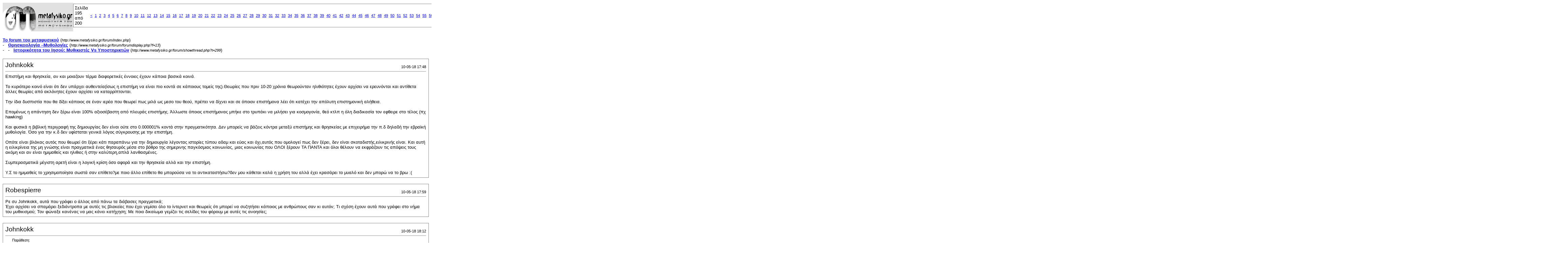

--- FILE ---
content_type: text/html; charset=ISO-8859-7
request_url: https://www.metafysiko.gr/forum/printthread.php?s=1ce3b4e242e4b7775c3fe8a2caf85541&t=299&pp=10&page=195
body_size: 11979
content:
<!DOCTYPE html PUBLIC "-//W3C//DTD XHTML 1.0 Transitional//EN" "http://www.w3.org/TR/xhtml1/DTD/xhtml1-transitional.dtd">
<html xmlns="http://www.w3.org/1999/xhtml" dir="ltr" lang="el">
<head>
<meta http-equiv="Content-Type" content="text/html; charset=ISO-8859-7" />
<meta name="generator" content="vBulletin 3.8.4" />
<title>Το forum του μεταφυσικού -  Ιστορικότητα του Ιησού: Μυθικιστές Vs Υποστηρικτών</title>
<style type="text/css">
<!--
td, p, li, div
{
	font: 10pt verdana, geneva, lucida, 'lucida grande', arial, helvetica, sans-serif;
}
.smallfont
{
	font-size: 11px;
}
.tborder
{
	border: 1px solid #808080;
}
.thead
{
	background-color: #EEEEEE;
}
.page
{
	background-color: #FFFFFF;
	color: #000000;
}
-->
</style>
</head>
<body class="page">

<table cellpadding="0" cellspacing="0" border="0" width="100%">
<tr valign="bottom">
	<td><a href="http://www.metafysiko.gr/forum/"><img src="images/misc/vbulletin3_logo_white.gif" alt="Το forum του μεταφυσικού" border="0" /></a></td>
	<td align="right">
		<div class="smallfont"><div class="pagenav" align="right">
<table class="tborder" cellpadding="3" cellspacing="1" border="0">
<tr>
	<td class="vbmenu_control" style="font-weight:normal">Σελίδα 195 από 200</td>
	
	<td class="alt1"><a rel="prev" class="smallfont" href="printthread.php?s=5cb3f3d3ff06051dad330f4d524772d9&amp;t=299&amp;pp=10&amp;page=194" title="Προηγούμενη Σελίδα - Αποτελέσματα 1.931 έως 1.940 από 1.998">&lt;</a></td>
	<td class="alt1"><a class="smallfont" href="printthread.php?s=5cb3f3d3ff06051dad330f4d524772d9&amp;t=299&amp;pp=10" title="Εμφάνιση αποτελεσμάτων 1 έως 10 από 1.998">1</a></td><td class="alt1"><a class="smallfont" href="printthread.php?s=5cb3f3d3ff06051dad330f4d524772d9&amp;t=299&amp;pp=10&amp;page=2" title="Εμφάνιση αποτελεσμάτων 11 έως 20 από 1.998">2</a></td><td class="alt1"><a class="smallfont" href="printthread.php?s=5cb3f3d3ff06051dad330f4d524772d9&amp;t=299&amp;pp=10&amp;page=3" title="Εμφάνιση αποτελεσμάτων 21 έως 30 από 1.998">3</a></td><td class="alt1"><a class="smallfont" href="printthread.php?s=5cb3f3d3ff06051dad330f4d524772d9&amp;t=299&amp;pp=10&amp;page=4" title="Εμφάνιση αποτελεσμάτων 31 έως 40 από 1.998">4</a></td><td class="alt1"><a class="smallfont" href="printthread.php?s=5cb3f3d3ff06051dad330f4d524772d9&amp;t=299&amp;pp=10&amp;page=5" title="Εμφάνιση αποτελεσμάτων 41 έως 50 από 1.998">5</a></td><td class="alt1"><a class="smallfont" href="printthread.php?s=5cb3f3d3ff06051dad330f4d524772d9&amp;t=299&amp;pp=10&amp;page=6" title="Εμφάνιση αποτελεσμάτων 51 έως 60 από 1.998">6</a></td><td class="alt1"><a class="smallfont" href="printthread.php?s=5cb3f3d3ff06051dad330f4d524772d9&amp;t=299&amp;pp=10&amp;page=7" title="Εμφάνιση αποτελεσμάτων 61 έως 70 από 1.998">7</a></td><td class="alt1"><a class="smallfont" href="printthread.php?s=5cb3f3d3ff06051dad330f4d524772d9&amp;t=299&amp;pp=10&amp;page=8" title="Εμφάνιση αποτελεσμάτων 71 έως 80 από 1.998">8</a></td><td class="alt1"><a class="smallfont" href="printthread.php?s=5cb3f3d3ff06051dad330f4d524772d9&amp;t=299&amp;pp=10&amp;page=9" title="Εμφάνιση αποτελεσμάτων 81 έως 90 από 1.998">9</a></td><td class="alt1"><a class="smallfont" href="printthread.php?s=5cb3f3d3ff06051dad330f4d524772d9&amp;t=299&amp;pp=10&amp;page=10" title="Εμφάνιση αποτελεσμάτων 91 έως 100 από 1.998">10</a></td><td class="alt1"><a class="smallfont" href="printthread.php?s=5cb3f3d3ff06051dad330f4d524772d9&amp;t=299&amp;pp=10&amp;page=11" title="Εμφάνιση αποτελεσμάτων 101 έως 110 από 1.998">11</a></td><td class="alt1"><a class="smallfont" href="printthread.php?s=5cb3f3d3ff06051dad330f4d524772d9&amp;t=299&amp;pp=10&amp;page=12" title="Εμφάνιση αποτελεσμάτων 111 έως 120 από 1.998">12</a></td><td class="alt1"><a class="smallfont" href="printthread.php?s=5cb3f3d3ff06051dad330f4d524772d9&amp;t=299&amp;pp=10&amp;page=13" title="Εμφάνιση αποτελεσμάτων 121 έως 130 από 1.998">13</a></td><td class="alt1"><a class="smallfont" href="printthread.php?s=5cb3f3d3ff06051dad330f4d524772d9&amp;t=299&amp;pp=10&amp;page=14" title="Εμφάνιση αποτελεσμάτων 131 έως 140 από 1.998">14</a></td><td class="alt1"><a class="smallfont" href="printthread.php?s=5cb3f3d3ff06051dad330f4d524772d9&amp;t=299&amp;pp=10&amp;page=15" title="Εμφάνιση αποτελεσμάτων 141 έως 150 από 1.998">15</a></td><td class="alt1"><a class="smallfont" href="printthread.php?s=5cb3f3d3ff06051dad330f4d524772d9&amp;t=299&amp;pp=10&amp;page=16" title="Εμφάνιση αποτελεσμάτων 151 έως 160 από 1.998">16</a></td><td class="alt1"><a class="smallfont" href="printthread.php?s=5cb3f3d3ff06051dad330f4d524772d9&amp;t=299&amp;pp=10&amp;page=17" title="Εμφάνιση αποτελεσμάτων 161 έως 170 από 1.998">17</a></td><td class="alt1"><a class="smallfont" href="printthread.php?s=5cb3f3d3ff06051dad330f4d524772d9&amp;t=299&amp;pp=10&amp;page=18" title="Εμφάνιση αποτελεσμάτων 171 έως 180 από 1.998">18</a></td><td class="alt1"><a class="smallfont" href="printthread.php?s=5cb3f3d3ff06051dad330f4d524772d9&amp;t=299&amp;pp=10&amp;page=19" title="Εμφάνιση αποτελεσμάτων 181 έως 190 από 1.998">19</a></td><td class="alt1"><a class="smallfont" href="printthread.php?s=5cb3f3d3ff06051dad330f4d524772d9&amp;t=299&amp;pp=10&amp;page=20" title="Εμφάνιση αποτελεσμάτων 191 έως 200 από 1.998">20</a></td><td class="alt1"><a class="smallfont" href="printthread.php?s=5cb3f3d3ff06051dad330f4d524772d9&amp;t=299&amp;pp=10&amp;page=21" title="Εμφάνιση αποτελεσμάτων 201 έως 210 από 1.998">21</a></td><td class="alt1"><a class="smallfont" href="printthread.php?s=5cb3f3d3ff06051dad330f4d524772d9&amp;t=299&amp;pp=10&amp;page=22" title="Εμφάνιση αποτελεσμάτων 211 έως 220 από 1.998">22</a></td><td class="alt1"><a class="smallfont" href="printthread.php?s=5cb3f3d3ff06051dad330f4d524772d9&amp;t=299&amp;pp=10&amp;page=23" title="Εμφάνιση αποτελεσμάτων 221 έως 230 από 1.998">23</a></td><td class="alt1"><a class="smallfont" href="printthread.php?s=5cb3f3d3ff06051dad330f4d524772d9&amp;t=299&amp;pp=10&amp;page=24" title="Εμφάνιση αποτελεσμάτων 231 έως 240 από 1.998">24</a></td><td class="alt1"><a class="smallfont" href="printthread.php?s=5cb3f3d3ff06051dad330f4d524772d9&amp;t=299&amp;pp=10&amp;page=25" title="Εμφάνιση αποτελεσμάτων 241 έως 250 από 1.998">25</a></td><td class="alt1"><a class="smallfont" href="printthread.php?s=5cb3f3d3ff06051dad330f4d524772d9&amp;t=299&amp;pp=10&amp;page=26" title="Εμφάνιση αποτελεσμάτων 251 έως 260 από 1.998">26</a></td><td class="alt1"><a class="smallfont" href="printthread.php?s=5cb3f3d3ff06051dad330f4d524772d9&amp;t=299&amp;pp=10&amp;page=27" title="Εμφάνιση αποτελεσμάτων 261 έως 270 από 1.998">27</a></td><td class="alt1"><a class="smallfont" href="printthread.php?s=5cb3f3d3ff06051dad330f4d524772d9&amp;t=299&amp;pp=10&amp;page=28" title="Εμφάνιση αποτελεσμάτων 271 έως 280 από 1.998">28</a></td><td class="alt1"><a class="smallfont" href="printthread.php?s=5cb3f3d3ff06051dad330f4d524772d9&amp;t=299&amp;pp=10&amp;page=29" title="Εμφάνιση αποτελεσμάτων 281 έως 290 από 1.998">29</a></td><td class="alt1"><a class="smallfont" href="printthread.php?s=5cb3f3d3ff06051dad330f4d524772d9&amp;t=299&amp;pp=10&amp;page=30" title="Εμφάνιση αποτελεσμάτων 291 έως 300 από 1.998">30</a></td><td class="alt1"><a class="smallfont" href="printthread.php?s=5cb3f3d3ff06051dad330f4d524772d9&amp;t=299&amp;pp=10&amp;page=31" title="Εμφάνιση αποτελεσμάτων 301 έως 310 από 1.998">31</a></td><td class="alt1"><a class="smallfont" href="printthread.php?s=5cb3f3d3ff06051dad330f4d524772d9&amp;t=299&amp;pp=10&amp;page=32" title="Εμφάνιση αποτελεσμάτων 311 έως 320 από 1.998">32</a></td><td class="alt1"><a class="smallfont" href="printthread.php?s=5cb3f3d3ff06051dad330f4d524772d9&amp;t=299&amp;pp=10&amp;page=33" title="Εμφάνιση αποτελεσμάτων 321 έως 330 από 1.998">33</a></td><td class="alt1"><a class="smallfont" href="printthread.php?s=5cb3f3d3ff06051dad330f4d524772d9&amp;t=299&amp;pp=10&amp;page=34" title="Εμφάνιση αποτελεσμάτων 331 έως 340 από 1.998">34</a></td><td class="alt1"><a class="smallfont" href="printthread.php?s=5cb3f3d3ff06051dad330f4d524772d9&amp;t=299&amp;pp=10&amp;page=35" title="Εμφάνιση αποτελεσμάτων 341 έως 350 από 1.998">35</a></td><td class="alt1"><a class="smallfont" href="printthread.php?s=5cb3f3d3ff06051dad330f4d524772d9&amp;t=299&amp;pp=10&amp;page=36" title="Εμφάνιση αποτελεσμάτων 351 έως 360 από 1.998">36</a></td><td class="alt1"><a class="smallfont" href="printthread.php?s=5cb3f3d3ff06051dad330f4d524772d9&amp;t=299&amp;pp=10&amp;page=37" title="Εμφάνιση αποτελεσμάτων 361 έως 370 από 1.998">37</a></td><td class="alt1"><a class="smallfont" href="printthread.php?s=5cb3f3d3ff06051dad330f4d524772d9&amp;t=299&amp;pp=10&amp;page=38" title="Εμφάνιση αποτελεσμάτων 371 έως 380 από 1.998">38</a></td><td class="alt1"><a class="smallfont" href="printthread.php?s=5cb3f3d3ff06051dad330f4d524772d9&amp;t=299&amp;pp=10&amp;page=39" title="Εμφάνιση αποτελεσμάτων 381 έως 390 από 1.998">39</a></td><td class="alt1"><a class="smallfont" href="printthread.php?s=5cb3f3d3ff06051dad330f4d524772d9&amp;t=299&amp;pp=10&amp;page=40" title="Εμφάνιση αποτελεσμάτων 391 έως 400 από 1.998">40</a></td><td class="alt1"><a class="smallfont" href="printthread.php?s=5cb3f3d3ff06051dad330f4d524772d9&amp;t=299&amp;pp=10&amp;page=41" title="Εμφάνιση αποτελεσμάτων 401 έως 410 από 1.998">41</a></td><td class="alt1"><a class="smallfont" href="printthread.php?s=5cb3f3d3ff06051dad330f4d524772d9&amp;t=299&amp;pp=10&amp;page=42" title="Εμφάνιση αποτελεσμάτων 411 έως 420 από 1.998">42</a></td><td class="alt1"><a class="smallfont" href="printthread.php?s=5cb3f3d3ff06051dad330f4d524772d9&amp;t=299&amp;pp=10&amp;page=43" title="Εμφάνιση αποτελεσμάτων 421 έως 430 από 1.998">43</a></td><td class="alt1"><a class="smallfont" href="printthread.php?s=5cb3f3d3ff06051dad330f4d524772d9&amp;t=299&amp;pp=10&amp;page=44" title="Εμφάνιση αποτελεσμάτων 431 έως 440 από 1.998">44</a></td><td class="alt1"><a class="smallfont" href="printthread.php?s=5cb3f3d3ff06051dad330f4d524772d9&amp;t=299&amp;pp=10&amp;page=45" title="Εμφάνιση αποτελεσμάτων 441 έως 450 από 1.998">45</a></td><td class="alt1"><a class="smallfont" href="printthread.php?s=5cb3f3d3ff06051dad330f4d524772d9&amp;t=299&amp;pp=10&amp;page=46" title="Εμφάνιση αποτελεσμάτων 451 έως 460 από 1.998">46</a></td><td class="alt1"><a class="smallfont" href="printthread.php?s=5cb3f3d3ff06051dad330f4d524772d9&amp;t=299&amp;pp=10&amp;page=47" title="Εμφάνιση αποτελεσμάτων 461 έως 470 από 1.998">47</a></td><td class="alt1"><a class="smallfont" href="printthread.php?s=5cb3f3d3ff06051dad330f4d524772d9&amp;t=299&amp;pp=10&amp;page=48" title="Εμφάνιση αποτελεσμάτων 471 έως 480 από 1.998">48</a></td><td class="alt1"><a class="smallfont" href="printthread.php?s=5cb3f3d3ff06051dad330f4d524772d9&amp;t=299&amp;pp=10&amp;page=49" title="Εμφάνιση αποτελεσμάτων 481 έως 490 από 1.998">49</a></td><td class="alt1"><a class="smallfont" href="printthread.php?s=5cb3f3d3ff06051dad330f4d524772d9&amp;t=299&amp;pp=10&amp;page=50" title="Εμφάνιση αποτελεσμάτων 491 έως 500 από 1.998">50</a></td><td class="alt1"><a class="smallfont" href="printthread.php?s=5cb3f3d3ff06051dad330f4d524772d9&amp;t=299&amp;pp=10&amp;page=51" title="Εμφάνιση αποτελεσμάτων 501 έως 510 από 1.998">51</a></td><td class="alt1"><a class="smallfont" href="printthread.php?s=5cb3f3d3ff06051dad330f4d524772d9&amp;t=299&amp;pp=10&amp;page=52" title="Εμφάνιση αποτελεσμάτων 511 έως 520 από 1.998">52</a></td><td class="alt1"><a class="smallfont" href="printthread.php?s=5cb3f3d3ff06051dad330f4d524772d9&amp;t=299&amp;pp=10&amp;page=53" title="Εμφάνιση αποτελεσμάτων 521 έως 530 από 1.998">53</a></td><td class="alt1"><a class="smallfont" href="printthread.php?s=5cb3f3d3ff06051dad330f4d524772d9&amp;t=299&amp;pp=10&amp;page=54" title="Εμφάνιση αποτελεσμάτων 531 έως 540 από 1.998">54</a></td><td class="alt1"><a class="smallfont" href="printthread.php?s=5cb3f3d3ff06051dad330f4d524772d9&amp;t=299&amp;pp=10&amp;page=55" title="Εμφάνιση αποτελεσμάτων 541 έως 550 από 1.998">55</a></td><td class="alt1"><a class="smallfont" href="printthread.php?s=5cb3f3d3ff06051dad330f4d524772d9&amp;t=299&amp;pp=10&amp;page=56" title="Εμφάνιση αποτελεσμάτων 551 έως 560 από 1.998">56</a></td><td class="alt1"><a class="smallfont" href="printthread.php?s=5cb3f3d3ff06051dad330f4d524772d9&amp;t=299&amp;pp=10&amp;page=57" title="Εμφάνιση αποτελεσμάτων 561 έως 570 από 1.998">57</a></td><td class="alt1"><a class="smallfont" href="printthread.php?s=5cb3f3d3ff06051dad330f4d524772d9&amp;t=299&amp;pp=10&amp;page=58" title="Εμφάνιση αποτελεσμάτων 571 έως 580 από 1.998">58</a></td><td class="alt1"><a class="smallfont" href="printthread.php?s=5cb3f3d3ff06051dad330f4d524772d9&amp;t=299&amp;pp=10&amp;page=59" title="Εμφάνιση αποτελεσμάτων 581 έως 590 από 1.998">59</a></td><td class="alt1"><a class="smallfont" href="printthread.php?s=5cb3f3d3ff06051dad330f4d524772d9&amp;t=299&amp;pp=10&amp;page=60" title="Εμφάνιση αποτελεσμάτων 591 έως 600 από 1.998">60</a></td><td class="alt1"><a class="smallfont" href="printthread.php?s=5cb3f3d3ff06051dad330f4d524772d9&amp;t=299&amp;pp=10&amp;page=61" title="Εμφάνιση αποτελεσμάτων 601 έως 610 από 1.998">61</a></td><td class="alt1"><a class="smallfont" href="printthread.php?s=5cb3f3d3ff06051dad330f4d524772d9&amp;t=299&amp;pp=10&amp;page=62" title="Εμφάνιση αποτελεσμάτων 611 έως 620 από 1.998">62</a></td><td class="alt1"><a class="smallfont" href="printthread.php?s=5cb3f3d3ff06051dad330f4d524772d9&amp;t=299&amp;pp=10&amp;page=63" title="Εμφάνιση αποτελεσμάτων 621 έως 630 από 1.998">63</a></td><td class="alt1"><a class="smallfont" href="printthread.php?s=5cb3f3d3ff06051dad330f4d524772d9&amp;t=299&amp;pp=10&amp;page=64" title="Εμφάνιση αποτελεσμάτων 631 έως 640 από 1.998">64</a></td><td class="alt1"><a class="smallfont" href="printthread.php?s=5cb3f3d3ff06051dad330f4d524772d9&amp;t=299&amp;pp=10&amp;page=65" title="Εμφάνιση αποτελεσμάτων 641 έως 650 από 1.998">65</a></td><td class="alt1"><a class="smallfont" href="printthread.php?s=5cb3f3d3ff06051dad330f4d524772d9&amp;t=299&amp;pp=10&amp;page=66" title="Εμφάνιση αποτελεσμάτων 651 έως 660 από 1.998">66</a></td><td class="alt1"><a class="smallfont" href="printthread.php?s=5cb3f3d3ff06051dad330f4d524772d9&amp;t=299&amp;pp=10&amp;page=67" title="Εμφάνιση αποτελεσμάτων 661 έως 670 από 1.998">67</a></td><td class="alt1"><a class="smallfont" href="printthread.php?s=5cb3f3d3ff06051dad330f4d524772d9&amp;t=299&amp;pp=10&amp;page=68" title="Εμφάνιση αποτελεσμάτων 671 έως 680 από 1.998">68</a></td><td class="alt1"><a class="smallfont" href="printthread.php?s=5cb3f3d3ff06051dad330f4d524772d9&amp;t=299&amp;pp=10&amp;page=69" title="Εμφάνιση αποτελεσμάτων 681 έως 690 από 1.998">69</a></td><td class="alt1"><a class="smallfont" href="printthread.php?s=5cb3f3d3ff06051dad330f4d524772d9&amp;t=299&amp;pp=10&amp;page=70" title="Εμφάνιση αποτελεσμάτων 691 έως 700 από 1.998">70</a></td><td class="alt1"><a class="smallfont" href="printthread.php?s=5cb3f3d3ff06051dad330f4d524772d9&amp;t=299&amp;pp=10&amp;page=71" title="Εμφάνιση αποτελεσμάτων 701 έως 710 από 1.998">71</a></td><td class="alt1"><a class="smallfont" href="printthread.php?s=5cb3f3d3ff06051dad330f4d524772d9&amp;t=299&amp;pp=10&amp;page=72" title="Εμφάνιση αποτελεσμάτων 711 έως 720 από 1.998">72</a></td><td class="alt1"><a class="smallfont" href="printthread.php?s=5cb3f3d3ff06051dad330f4d524772d9&amp;t=299&amp;pp=10&amp;page=73" title="Εμφάνιση αποτελεσμάτων 721 έως 730 από 1.998">73</a></td><td class="alt1"><a class="smallfont" href="printthread.php?s=5cb3f3d3ff06051dad330f4d524772d9&amp;t=299&amp;pp=10&amp;page=74" title="Εμφάνιση αποτελεσμάτων 731 έως 740 από 1.998">74</a></td><td class="alt1"><a class="smallfont" href="printthread.php?s=5cb3f3d3ff06051dad330f4d524772d9&amp;t=299&amp;pp=10&amp;page=75" title="Εμφάνιση αποτελεσμάτων 741 έως 750 από 1.998">75</a></td><td class="alt1"><a class="smallfont" href="printthread.php?s=5cb3f3d3ff06051dad330f4d524772d9&amp;t=299&amp;pp=10&amp;page=76" title="Εμφάνιση αποτελεσμάτων 751 έως 760 από 1.998">76</a></td><td class="alt1"><a class="smallfont" href="printthread.php?s=5cb3f3d3ff06051dad330f4d524772d9&amp;t=299&amp;pp=10&amp;page=77" title="Εμφάνιση αποτελεσμάτων 761 έως 770 από 1.998">77</a></td><td class="alt1"><a class="smallfont" href="printthread.php?s=5cb3f3d3ff06051dad330f4d524772d9&amp;t=299&amp;pp=10&amp;page=78" title="Εμφάνιση αποτελεσμάτων 771 έως 780 από 1.998">78</a></td><td class="alt1"><a class="smallfont" href="printthread.php?s=5cb3f3d3ff06051dad330f4d524772d9&amp;t=299&amp;pp=10&amp;page=79" title="Εμφάνιση αποτελεσμάτων 781 έως 790 από 1.998">79</a></td><td class="alt1"><a class="smallfont" href="printthread.php?s=5cb3f3d3ff06051dad330f4d524772d9&amp;t=299&amp;pp=10&amp;page=80" title="Εμφάνιση αποτελεσμάτων 791 έως 800 από 1.998">80</a></td><td class="alt1"><a class="smallfont" href="printthread.php?s=5cb3f3d3ff06051dad330f4d524772d9&amp;t=299&amp;pp=10&amp;page=81" title="Εμφάνιση αποτελεσμάτων 801 έως 810 από 1.998">81</a></td><td class="alt1"><a class="smallfont" href="printthread.php?s=5cb3f3d3ff06051dad330f4d524772d9&amp;t=299&amp;pp=10&amp;page=82" title="Εμφάνιση αποτελεσμάτων 811 έως 820 από 1.998">82</a></td><td class="alt1"><a class="smallfont" href="printthread.php?s=5cb3f3d3ff06051dad330f4d524772d9&amp;t=299&amp;pp=10&amp;page=83" title="Εμφάνιση αποτελεσμάτων 821 έως 830 από 1.998">83</a></td><td class="alt1"><a class="smallfont" href="printthread.php?s=5cb3f3d3ff06051dad330f4d524772d9&amp;t=299&amp;pp=10&amp;page=84" title="Εμφάνιση αποτελεσμάτων 831 έως 840 από 1.998">84</a></td><td class="alt1"><a class="smallfont" href="printthread.php?s=5cb3f3d3ff06051dad330f4d524772d9&amp;t=299&amp;pp=10&amp;page=85" title="Εμφάνιση αποτελεσμάτων 841 έως 850 από 1.998">85</a></td><td class="alt1"><a class="smallfont" href="printthread.php?s=5cb3f3d3ff06051dad330f4d524772d9&amp;t=299&amp;pp=10&amp;page=86" title="Εμφάνιση αποτελεσμάτων 851 έως 860 από 1.998">86</a></td><td class="alt1"><a class="smallfont" href="printthread.php?s=5cb3f3d3ff06051dad330f4d524772d9&amp;t=299&amp;pp=10&amp;page=87" title="Εμφάνιση αποτελεσμάτων 861 έως 870 από 1.998">87</a></td><td class="alt1"><a class="smallfont" href="printthread.php?s=5cb3f3d3ff06051dad330f4d524772d9&amp;t=299&amp;pp=10&amp;page=88" title="Εμφάνιση αποτελεσμάτων 871 έως 880 από 1.998">88</a></td><td class="alt1"><a class="smallfont" href="printthread.php?s=5cb3f3d3ff06051dad330f4d524772d9&amp;t=299&amp;pp=10&amp;page=89" title="Εμφάνιση αποτελεσμάτων 881 έως 890 από 1.998">89</a></td><td class="alt1"><a class="smallfont" href="printthread.php?s=5cb3f3d3ff06051dad330f4d524772d9&amp;t=299&amp;pp=10&amp;page=90" title="Εμφάνιση αποτελεσμάτων 891 έως 900 από 1.998">90</a></td><td class="alt1"><a class="smallfont" href="printthread.php?s=5cb3f3d3ff06051dad330f4d524772d9&amp;t=299&amp;pp=10&amp;page=91" title="Εμφάνιση αποτελεσμάτων 901 έως 910 από 1.998">91</a></td><td class="alt1"><a class="smallfont" href="printthread.php?s=5cb3f3d3ff06051dad330f4d524772d9&amp;t=299&amp;pp=10&amp;page=92" title="Εμφάνιση αποτελεσμάτων 911 έως 920 από 1.998">92</a></td><td class="alt1"><a class="smallfont" href="printthread.php?s=5cb3f3d3ff06051dad330f4d524772d9&amp;t=299&amp;pp=10&amp;page=93" title="Εμφάνιση αποτελεσμάτων 921 έως 930 από 1.998">93</a></td><td class="alt1"><a class="smallfont" href="printthread.php?s=5cb3f3d3ff06051dad330f4d524772d9&amp;t=299&amp;pp=10&amp;page=94" title="Εμφάνιση αποτελεσμάτων 931 έως 940 από 1.998">94</a></td><td class="alt1"><a class="smallfont" href="printthread.php?s=5cb3f3d3ff06051dad330f4d524772d9&amp;t=299&amp;pp=10&amp;page=95" title="Εμφάνιση αποτελεσμάτων 941 έως 950 από 1.998">95</a></td><td class="alt1"><a class="smallfont" href="printthread.php?s=5cb3f3d3ff06051dad330f4d524772d9&amp;t=299&amp;pp=10&amp;page=96" title="Εμφάνιση αποτελεσμάτων 951 έως 960 από 1.998">96</a></td><td class="alt1"><a class="smallfont" href="printthread.php?s=5cb3f3d3ff06051dad330f4d524772d9&amp;t=299&amp;pp=10&amp;page=97" title="Εμφάνιση αποτελεσμάτων 961 έως 970 από 1.998">97</a></td><td class="alt1"><a class="smallfont" href="printthread.php?s=5cb3f3d3ff06051dad330f4d524772d9&amp;t=299&amp;pp=10&amp;page=98" title="Εμφάνιση αποτελεσμάτων 971 έως 980 από 1.998">98</a></td><td class="alt1"><a class="smallfont" href="printthread.php?s=5cb3f3d3ff06051dad330f4d524772d9&amp;t=299&amp;pp=10&amp;page=99" title="Εμφάνιση αποτελεσμάτων 981 έως 990 από 1.998">99</a></td><td class="alt1"><a class="smallfont" href="printthread.php?s=5cb3f3d3ff06051dad330f4d524772d9&amp;t=299&amp;pp=10&amp;page=100" title="Εμφάνιση αποτελεσμάτων 991 έως 1.000 από 1.998">100</a></td><td class="alt1"><a class="smallfont" href="printthread.php?s=5cb3f3d3ff06051dad330f4d524772d9&amp;t=299&amp;pp=10&amp;page=101" title="Εμφάνιση αποτελεσμάτων 1.001 έως 1.010 από 1.998">101</a></td><td class="alt1"><a class="smallfont" href="printthread.php?s=5cb3f3d3ff06051dad330f4d524772d9&amp;t=299&amp;pp=10&amp;page=102" title="Εμφάνιση αποτελεσμάτων 1.011 έως 1.020 από 1.998">102</a></td><td class="alt1"><a class="smallfont" href="printthread.php?s=5cb3f3d3ff06051dad330f4d524772d9&amp;t=299&amp;pp=10&amp;page=103" title="Εμφάνιση αποτελεσμάτων 1.021 έως 1.030 από 1.998">103</a></td><td class="alt1"><a class="smallfont" href="printthread.php?s=5cb3f3d3ff06051dad330f4d524772d9&amp;t=299&amp;pp=10&amp;page=104" title="Εμφάνιση αποτελεσμάτων 1.031 έως 1.040 από 1.998">104</a></td><td class="alt1"><a class="smallfont" href="printthread.php?s=5cb3f3d3ff06051dad330f4d524772d9&amp;t=299&amp;pp=10&amp;page=105" title="Εμφάνιση αποτελεσμάτων 1.041 έως 1.050 από 1.998">105</a></td><td class="alt1"><a class="smallfont" href="printthread.php?s=5cb3f3d3ff06051dad330f4d524772d9&amp;t=299&amp;pp=10&amp;page=106" title="Εμφάνιση αποτελεσμάτων 1.051 έως 1.060 από 1.998">106</a></td><td class="alt1"><a class="smallfont" href="printthread.php?s=5cb3f3d3ff06051dad330f4d524772d9&amp;t=299&amp;pp=10&amp;page=107" title="Εμφάνιση αποτελεσμάτων 1.061 έως 1.070 από 1.998">107</a></td><td class="alt1"><a class="smallfont" href="printthread.php?s=5cb3f3d3ff06051dad330f4d524772d9&amp;t=299&amp;pp=10&amp;page=108" title="Εμφάνιση αποτελεσμάτων 1.071 έως 1.080 από 1.998">108</a></td><td class="alt1"><a class="smallfont" href="printthread.php?s=5cb3f3d3ff06051dad330f4d524772d9&amp;t=299&amp;pp=10&amp;page=109" title="Εμφάνιση αποτελεσμάτων 1.081 έως 1.090 από 1.998">109</a></td><td class="alt1"><a class="smallfont" href="printthread.php?s=5cb3f3d3ff06051dad330f4d524772d9&amp;t=299&amp;pp=10&amp;page=110" title="Εμφάνιση αποτελεσμάτων 1.091 έως 1.100 από 1.998">110</a></td><td class="alt1"><a class="smallfont" href="printthread.php?s=5cb3f3d3ff06051dad330f4d524772d9&amp;t=299&amp;pp=10&amp;page=111" title="Εμφάνιση αποτελεσμάτων 1.101 έως 1.110 από 1.998">111</a></td><td class="alt1"><a class="smallfont" href="printthread.php?s=5cb3f3d3ff06051dad330f4d524772d9&amp;t=299&amp;pp=10&amp;page=112" title="Εμφάνιση αποτελεσμάτων 1.111 έως 1.120 από 1.998">112</a></td><td class="alt1"><a class="smallfont" href="printthread.php?s=5cb3f3d3ff06051dad330f4d524772d9&amp;t=299&amp;pp=10&amp;page=113" title="Εμφάνιση αποτελεσμάτων 1.121 έως 1.130 από 1.998">113</a></td><td class="alt1"><a class="smallfont" href="printthread.php?s=5cb3f3d3ff06051dad330f4d524772d9&amp;t=299&amp;pp=10&amp;page=114" title="Εμφάνιση αποτελεσμάτων 1.131 έως 1.140 από 1.998">114</a></td><td class="alt1"><a class="smallfont" href="printthread.php?s=5cb3f3d3ff06051dad330f4d524772d9&amp;t=299&amp;pp=10&amp;page=115" title="Εμφάνιση αποτελεσμάτων 1.141 έως 1.150 από 1.998">115</a></td><td class="alt1"><a class="smallfont" href="printthread.php?s=5cb3f3d3ff06051dad330f4d524772d9&amp;t=299&amp;pp=10&amp;page=116" title="Εμφάνιση αποτελεσμάτων 1.151 έως 1.160 από 1.998">116</a></td><td class="alt1"><a class="smallfont" href="printthread.php?s=5cb3f3d3ff06051dad330f4d524772d9&amp;t=299&amp;pp=10&amp;page=117" title="Εμφάνιση αποτελεσμάτων 1.161 έως 1.170 από 1.998">117</a></td><td class="alt1"><a class="smallfont" href="printthread.php?s=5cb3f3d3ff06051dad330f4d524772d9&amp;t=299&amp;pp=10&amp;page=118" title="Εμφάνιση αποτελεσμάτων 1.171 έως 1.180 από 1.998">118</a></td><td class="alt1"><a class="smallfont" href="printthread.php?s=5cb3f3d3ff06051dad330f4d524772d9&amp;t=299&amp;pp=10&amp;page=119" title="Εμφάνιση αποτελεσμάτων 1.181 έως 1.190 από 1.998">119</a></td><td class="alt1"><a class="smallfont" href="printthread.php?s=5cb3f3d3ff06051dad330f4d524772d9&amp;t=299&amp;pp=10&amp;page=120" title="Εμφάνιση αποτελεσμάτων 1.191 έως 1.200 από 1.998">120</a></td><td class="alt1"><a class="smallfont" href="printthread.php?s=5cb3f3d3ff06051dad330f4d524772d9&amp;t=299&amp;pp=10&amp;page=121" title="Εμφάνιση αποτελεσμάτων 1.201 έως 1.210 από 1.998">121</a></td><td class="alt1"><a class="smallfont" href="printthread.php?s=5cb3f3d3ff06051dad330f4d524772d9&amp;t=299&amp;pp=10&amp;page=122" title="Εμφάνιση αποτελεσμάτων 1.211 έως 1.220 από 1.998">122</a></td><td class="alt1"><a class="smallfont" href="printthread.php?s=5cb3f3d3ff06051dad330f4d524772d9&amp;t=299&amp;pp=10&amp;page=123" title="Εμφάνιση αποτελεσμάτων 1.221 έως 1.230 από 1.998">123</a></td><td class="alt1"><a class="smallfont" href="printthread.php?s=5cb3f3d3ff06051dad330f4d524772d9&amp;t=299&amp;pp=10&amp;page=124" title="Εμφάνιση αποτελεσμάτων 1.231 έως 1.240 από 1.998">124</a></td><td class="alt1"><a class="smallfont" href="printthread.php?s=5cb3f3d3ff06051dad330f4d524772d9&amp;t=299&amp;pp=10&amp;page=125" title="Εμφάνιση αποτελεσμάτων 1.241 έως 1.250 από 1.998">125</a></td><td class="alt1"><a class="smallfont" href="printthread.php?s=5cb3f3d3ff06051dad330f4d524772d9&amp;t=299&amp;pp=10&amp;page=126" title="Εμφάνιση αποτελεσμάτων 1.251 έως 1.260 από 1.998">126</a></td><td class="alt1"><a class="smallfont" href="printthread.php?s=5cb3f3d3ff06051dad330f4d524772d9&amp;t=299&amp;pp=10&amp;page=127" title="Εμφάνιση αποτελεσμάτων 1.261 έως 1.270 από 1.998">127</a></td><td class="alt1"><a class="smallfont" href="printthread.php?s=5cb3f3d3ff06051dad330f4d524772d9&amp;t=299&amp;pp=10&amp;page=128" title="Εμφάνιση αποτελεσμάτων 1.271 έως 1.280 από 1.998">128</a></td><td class="alt1"><a class="smallfont" href="printthread.php?s=5cb3f3d3ff06051dad330f4d524772d9&amp;t=299&amp;pp=10&amp;page=129" title="Εμφάνιση αποτελεσμάτων 1.281 έως 1.290 από 1.998">129</a></td><td class="alt1"><a class="smallfont" href="printthread.php?s=5cb3f3d3ff06051dad330f4d524772d9&amp;t=299&amp;pp=10&amp;page=130" title="Εμφάνιση αποτελεσμάτων 1.291 έως 1.300 από 1.998">130</a></td><td class="alt1"><a class="smallfont" href="printthread.php?s=5cb3f3d3ff06051dad330f4d524772d9&amp;t=299&amp;pp=10&amp;page=131" title="Εμφάνιση αποτελεσμάτων 1.301 έως 1.310 από 1.998">131</a></td><td class="alt1"><a class="smallfont" href="printthread.php?s=5cb3f3d3ff06051dad330f4d524772d9&amp;t=299&amp;pp=10&amp;page=132" title="Εμφάνιση αποτελεσμάτων 1.311 έως 1.320 από 1.998">132</a></td><td class="alt1"><a class="smallfont" href="printthread.php?s=5cb3f3d3ff06051dad330f4d524772d9&amp;t=299&amp;pp=10&amp;page=133" title="Εμφάνιση αποτελεσμάτων 1.321 έως 1.330 από 1.998">133</a></td><td class="alt1"><a class="smallfont" href="printthread.php?s=5cb3f3d3ff06051dad330f4d524772d9&amp;t=299&amp;pp=10&amp;page=134" title="Εμφάνιση αποτελεσμάτων 1.331 έως 1.340 από 1.998">134</a></td><td class="alt1"><a class="smallfont" href="printthread.php?s=5cb3f3d3ff06051dad330f4d524772d9&amp;t=299&amp;pp=10&amp;page=135" title="Εμφάνιση αποτελεσμάτων 1.341 έως 1.350 από 1.998">135</a></td><td class="alt1"><a class="smallfont" href="printthread.php?s=5cb3f3d3ff06051dad330f4d524772d9&amp;t=299&amp;pp=10&amp;page=136" title="Εμφάνιση αποτελεσμάτων 1.351 έως 1.360 από 1.998">136</a></td><td class="alt1"><a class="smallfont" href="printthread.php?s=5cb3f3d3ff06051dad330f4d524772d9&amp;t=299&amp;pp=10&amp;page=137" title="Εμφάνιση αποτελεσμάτων 1.361 έως 1.370 από 1.998">137</a></td><td class="alt1"><a class="smallfont" href="printthread.php?s=5cb3f3d3ff06051dad330f4d524772d9&amp;t=299&amp;pp=10&amp;page=138" title="Εμφάνιση αποτελεσμάτων 1.371 έως 1.380 από 1.998">138</a></td><td class="alt1"><a class="smallfont" href="printthread.php?s=5cb3f3d3ff06051dad330f4d524772d9&amp;t=299&amp;pp=10&amp;page=139" title="Εμφάνιση αποτελεσμάτων 1.381 έως 1.390 από 1.998">139</a></td><td class="alt1"><a class="smallfont" href="printthread.php?s=5cb3f3d3ff06051dad330f4d524772d9&amp;t=299&amp;pp=10&amp;page=140" title="Εμφάνιση αποτελεσμάτων 1.391 έως 1.400 από 1.998">140</a></td><td class="alt1"><a class="smallfont" href="printthread.php?s=5cb3f3d3ff06051dad330f4d524772d9&amp;t=299&amp;pp=10&amp;page=141" title="Εμφάνιση αποτελεσμάτων 1.401 έως 1.410 από 1.998">141</a></td><td class="alt1"><a class="smallfont" href="printthread.php?s=5cb3f3d3ff06051dad330f4d524772d9&amp;t=299&amp;pp=10&amp;page=142" title="Εμφάνιση αποτελεσμάτων 1.411 έως 1.420 από 1.998">142</a></td><td class="alt1"><a class="smallfont" href="printthread.php?s=5cb3f3d3ff06051dad330f4d524772d9&amp;t=299&amp;pp=10&amp;page=143" title="Εμφάνιση αποτελεσμάτων 1.421 έως 1.430 από 1.998">143</a></td><td class="alt1"><a class="smallfont" href="printthread.php?s=5cb3f3d3ff06051dad330f4d524772d9&amp;t=299&amp;pp=10&amp;page=144" title="Εμφάνιση αποτελεσμάτων 1.431 έως 1.440 από 1.998">144</a></td><td class="alt1"><a class="smallfont" href="printthread.php?s=5cb3f3d3ff06051dad330f4d524772d9&amp;t=299&amp;pp=10&amp;page=145" title="Εμφάνιση αποτελεσμάτων 1.441 έως 1.450 από 1.998">145</a></td><td class="alt1"><a class="smallfont" href="printthread.php?s=5cb3f3d3ff06051dad330f4d524772d9&amp;t=299&amp;pp=10&amp;page=146" title="Εμφάνιση αποτελεσμάτων 1.451 έως 1.460 από 1.998">146</a></td><td class="alt1"><a class="smallfont" href="printthread.php?s=5cb3f3d3ff06051dad330f4d524772d9&amp;t=299&amp;pp=10&amp;page=147" title="Εμφάνιση αποτελεσμάτων 1.461 έως 1.470 από 1.998">147</a></td><td class="alt1"><a class="smallfont" href="printthread.php?s=5cb3f3d3ff06051dad330f4d524772d9&amp;t=299&amp;pp=10&amp;page=148" title="Εμφάνιση αποτελεσμάτων 1.471 έως 1.480 από 1.998">148</a></td><td class="alt1"><a class="smallfont" href="printthread.php?s=5cb3f3d3ff06051dad330f4d524772d9&amp;t=299&amp;pp=10&amp;page=149" title="Εμφάνιση αποτελεσμάτων 1.481 έως 1.490 από 1.998">149</a></td><td class="alt1"><a class="smallfont" href="printthread.php?s=5cb3f3d3ff06051dad330f4d524772d9&amp;t=299&amp;pp=10&amp;page=150" title="Εμφάνιση αποτελεσμάτων 1.491 έως 1.500 από 1.998">150</a></td><td class="alt1"><a class="smallfont" href="printthread.php?s=5cb3f3d3ff06051dad330f4d524772d9&amp;t=299&amp;pp=10&amp;page=151" title="Εμφάνιση αποτελεσμάτων 1.501 έως 1.510 από 1.998">151</a></td><td class="alt1"><a class="smallfont" href="printthread.php?s=5cb3f3d3ff06051dad330f4d524772d9&amp;t=299&amp;pp=10&amp;page=152" title="Εμφάνιση αποτελεσμάτων 1.511 έως 1.520 από 1.998">152</a></td><td class="alt1"><a class="smallfont" href="printthread.php?s=5cb3f3d3ff06051dad330f4d524772d9&amp;t=299&amp;pp=10&amp;page=153" title="Εμφάνιση αποτελεσμάτων 1.521 έως 1.530 από 1.998">153</a></td><td class="alt1"><a class="smallfont" href="printthread.php?s=5cb3f3d3ff06051dad330f4d524772d9&amp;t=299&amp;pp=10&amp;page=154" title="Εμφάνιση αποτελεσμάτων 1.531 έως 1.540 από 1.998">154</a></td><td class="alt1"><a class="smallfont" href="printthread.php?s=5cb3f3d3ff06051dad330f4d524772d9&amp;t=299&amp;pp=10&amp;page=155" title="Εμφάνιση αποτελεσμάτων 1.541 έως 1.550 από 1.998">155</a></td><td class="alt1"><a class="smallfont" href="printthread.php?s=5cb3f3d3ff06051dad330f4d524772d9&amp;t=299&amp;pp=10&amp;page=156" title="Εμφάνιση αποτελεσμάτων 1.551 έως 1.560 από 1.998">156</a></td><td class="alt1"><a class="smallfont" href="printthread.php?s=5cb3f3d3ff06051dad330f4d524772d9&amp;t=299&amp;pp=10&amp;page=157" title="Εμφάνιση αποτελεσμάτων 1.561 έως 1.570 από 1.998">157</a></td><td class="alt1"><a class="smallfont" href="printthread.php?s=5cb3f3d3ff06051dad330f4d524772d9&amp;t=299&amp;pp=10&amp;page=158" title="Εμφάνιση αποτελεσμάτων 1.571 έως 1.580 από 1.998">158</a></td><td class="alt1"><a class="smallfont" href="printthread.php?s=5cb3f3d3ff06051dad330f4d524772d9&amp;t=299&amp;pp=10&amp;page=159" title="Εμφάνιση αποτελεσμάτων 1.581 έως 1.590 από 1.998">159</a></td><td class="alt1"><a class="smallfont" href="printthread.php?s=5cb3f3d3ff06051dad330f4d524772d9&amp;t=299&amp;pp=10&amp;page=160" title="Εμφάνιση αποτελεσμάτων 1.591 έως 1.600 από 1.998">160</a></td><td class="alt1"><a class="smallfont" href="printthread.php?s=5cb3f3d3ff06051dad330f4d524772d9&amp;t=299&amp;pp=10&amp;page=161" title="Εμφάνιση αποτελεσμάτων 1.601 έως 1.610 από 1.998">161</a></td><td class="alt1"><a class="smallfont" href="printthread.php?s=5cb3f3d3ff06051dad330f4d524772d9&amp;t=299&amp;pp=10&amp;page=162" title="Εμφάνιση αποτελεσμάτων 1.611 έως 1.620 από 1.998">162</a></td><td class="alt1"><a class="smallfont" href="printthread.php?s=5cb3f3d3ff06051dad330f4d524772d9&amp;t=299&amp;pp=10&amp;page=163" title="Εμφάνιση αποτελεσμάτων 1.621 έως 1.630 από 1.998">163</a></td><td class="alt1"><a class="smallfont" href="printthread.php?s=5cb3f3d3ff06051dad330f4d524772d9&amp;t=299&amp;pp=10&amp;page=164" title="Εμφάνιση αποτελεσμάτων 1.631 έως 1.640 από 1.998">164</a></td><td class="alt1"><a class="smallfont" href="printthread.php?s=5cb3f3d3ff06051dad330f4d524772d9&amp;t=299&amp;pp=10&amp;page=165" title="Εμφάνιση αποτελεσμάτων 1.641 έως 1.650 από 1.998">165</a></td><td class="alt1"><a class="smallfont" href="printthread.php?s=5cb3f3d3ff06051dad330f4d524772d9&amp;t=299&amp;pp=10&amp;page=166" title="Εμφάνιση αποτελεσμάτων 1.651 έως 1.660 από 1.998">166</a></td><td class="alt1"><a class="smallfont" href="printthread.php?s=5cb3f3d3ff06051dad330f4d524772d9&amp;t=299&amp;pp=10&amp;page=167" title="Εμφάνιση αποτελεσμάτων 1.661 έως 1.670 από 1.998">167</a></td><td class="alt1"><a class="smallfont" href="printthread.php?s=5cb3f3d3ff06051dad330f4d524772d9&amp;t=299&amp;pp=10&amp;page=168" title="Εμφάνιση αποτελεσμάτων 1.671 έως 1.680 από 1.998">168</a></td><td class="alt1"><a class="smallfont" href="printthread.php?s=5cb3f3d3ff06051dad330f4d524772d9&amp;t=299&amp;pp=10&amp;page=169" title="Εμφάνιση αποτελεσμάτων 1.681 έως 1.690 από 1.998">169</a></td><td class="alt1"><a class="smallfont" href="printthread.php?s=5cb3f3d3ff06051dad330f4d524772d9&amp;t=299&amp;pp=10&amp;page=170" title="Εμφάνιση αποτελεσμάτων 1.691 έως 1.700 από 1.998">170</a></td><td class="alt1"><a class="smallfont" href="printthread.php?s=5cb3f3d3ff06051dad330f4d524772d9&amp;t=299&amp;pp=10&amp;page=171" title="Εμφάνιση αποτελεσμάτων 1.701 έως 1.710 από 1.998">171</a></td><td class="alt1"><a class="smallfont" href="printthread.php?s=5cb3f3d3ff06051dad330f4d524772d9&amp;t=299&amp;pp=10&amp;page=172" title="Εμφάνιση αποτελεσμάτων 1.711 έως 1.720 από 1.998">172</a></td><td class="alt1"><a class="smallfont" href="printthread.php?s=5cb3f3d3ff06051dad330f4d524772d9&amp;t=299&amp;pp=10&amp;page=173" title="Εμφάνιση αποτελεσμάτων 1.721 έως 1.730 από 1.998">173</a></td><td class="alt1"><a class="smallfont" href="printthread.php?s=5cb3f3d3ff06051dad330f4d524772d9&amp;t=299&amp;pp=10&amp;page=174" title="Εμφάνιση αποτελεσμάτων 1.731 έως 1.740 από 1.998">174</a></td><td class="alt1"><a class="smallfont" href="printthread.php?s=5cb3f3d3ff06051dad330f4d524772d9&amp;t=299&amp;pp=10&amp;page=175" title="Εμφάνιση αποτελεσμάτων 1.741 έως 1.750 από 1.998">175</a></td><td class="alt1"><a class="smallfont" href="printthread.php?s=5cb3f3d3ff06051dad330f4d524772d9&amp;t=299&amp;pp=10&amp;page=176" title="Εμφάνιση αποτελεσμάτων 1.751 έως 1.760 από 1.998">176</a></td><td class="alt1"><a class="smallfont" href="printthread.php?s=5cb3f3d3ff06051dad330f4d524772d9&amp;t=299&amp;pp=10&amp;page=177" title="Εμφάνιση αποτελεσμάτων 1.761 έως 1.770 από 1.998">177</a></td><td class="alt1"><a class="smallfont" href="printthread.php?s=5cb3f3d3ff06051dad330f4d524772d9&amp;t=299&amp;pp=10&amp;page=178" title="Εμφάνιση αποτελεσμάτων 1.771 έως 1.780 από 1.998">178</a></td><td class="alt1"><a class="smallfont" href="printthread.php?s=5cb3f3d3ff06051dad330f4d524772d9&amp;t=299&amp;pp=10&amp;page=179" title="Εμφάνιση αποτελεσμάτων 1.781 έως 1.790 από 1.998">179</a></td><td class="alt1"><a class="smallfont" href="printthread.php?s=5cb3f3d3ff06051dad330f4d524772d9&amp;t=299&amp;pp=10&amp;page=180" title="Εμφάνιση αποτελεσμάτων 1.791 έως 1.800 από 1.998">180</a></td><td class="alt1"><a class="smallfont" href="printthread.php?s=5cb3f3d3ff06051dad330f4d524772d9&amp;t=299&amp;pp=10&amp;page=181" title="Εμφάνιση αποτελεσμάτων 1.801 έως 1.810 από 1.998">181</a></td><td class="alt1"><a class="smallfont" href="printthread.php?s=5cb3f3d3ff06051dad330f4d524772d9&amp;t=299&amp;pp=10&amp;page=182" title="Εμφάνιση αποτελεσμάτων 1.811 έως 1.820 από 1.998">182</a></td><td class="alt1"><a class="smallfont" href="printthread.php?s=5cb3f3d3ff06051dad330f4d524772d9&amp;t=299&amp;pp=10&amp;page=183" title="Εμφάνιση αποτελεσμάτων 1.821 έως 1.830 από 1.998">183</a></td><td class="alt1"><a class="smallfont" href="printthread.php?s=5cb3f3d3ff06051dad330f4d524772d9&amp;t=299&amp;pp=10&amp;page=184" title="Εμφάνιση αποτελεσμάτων 1.831 έως 1.840 από 1.998">184</a></td><td class="alt1"><a class="smallfont" href="printthread.php?s=5cb3f3d3ff06051dad330f4d524772d9&amp;t=299&amp;pp=10&amp;page=185" title="Εμφάνιση αποτελεσμάτων 1.841 έως 1.850 από 1.998">185</a></td><td class="alt1"><a class="smallfont" href="printthread.php?s=5cb3f3d3ff06051dad330f4d524772d9&amp;t=299&amp;pp=10&amp;page=186" title="Εμφάνιση αποτελεσμάτων 1.851 έως 1.860 από 1.998">186</a></td><td class="alt1"><a class="smallfont" href="printthread.php?s=5cb3f3d3ff06051dad330f4d524772d9&amp;t=299&amp;pp=10&amp;page=187" title="Εμφάνιση αποτελεσμάτων 1.861 έως 1.870 από 1.998">187</a></td><td class="alt1"><a class="smallfont" href="printthread.php?s=5cb3f3d3ff06051dad330f4d524772d9&amp;t=299&amp;pp=10&amp;page=188" title="Εμφάνιση αποτελεσμάτων 1.871 έως 1.880 από 1.998">188</a></td><td class="alt1"><a class="smallfont" href="printthread.php?s=5cb3f3d3ff06051dad330f4d524772d9&amp;t=299&amp;pp=10&amp;page=189" title="Εμφάνιση αποτελεσμάτων 1.881 έως 1.890 από 1.998">189</a></td><td class="alt1"><a class="smallfont" href="printthread.php?s=5cb3f3d3ff06051dad330f4d524772d9&amp;t=299&amp;pp=10&amp;page=190" title="Εμφάνιση αποτελεσμάτων 1.891 έως 1.900 από 1.998">190</a></td><td class="alt1"><a class="smallfont" href="printthread.php?s=5cb3f3d3ff06051dad330f4d524772d9&amp;t=299&amp;pp=10&amp;page=191" title="Εμφάνιση αποτελεσμάτων 1.901 έως 1.910 από 1.998">191</a></td><td class="alt1"><a class="smallfont" href="printthread.php?s=5cb3f3d3ff06051dad330f4d524772d9&amp;t=299&amp;pp=10&amp;page=192" title="Εμφάνιση αποτελεσμάτων 1.911 έως 1.920 από 1.998">192</a></td><td class="alt1"><a class="smallfont" href="printthread.php?s=5cb3f3d3ff06051dad330f4d524772d9&amp;t=299&amp;pp=10&amp;page=193" title="Εμφάνιση αποτελεσμάτων 1.921 έως 1.930 από 1.998">193</a></td><td class="alt1"><a class="smallfont" href="printthread.php?s=5cb3f3d3ff06051dad330f4d524772d9&amp;t=299&amp;pp=10&amp;page=194" title="Εμφάνιση αποτελεσμάτων 1.931 έως 1.940 από 1.998">194</a></td>	<td class="alt2"><span class="smallfont" title="Εμφάνιση αποτελεσμάτων σε εξέλιξη 1.941 έως 1.950 από 1.998"><strong>195</strong></span></td>
 <td class="alt1"><a class="smallfont" href="printthread.php?s=5cb3f3d3ff06051dad330f4d524772d9&amp;t=299&amp;pp=10&amp;page=196" title="Εμφάνιση αποτελεσμάτων 1.951 έως 1.960 από 1.998">196</a></td><td class="alt1"><a class="smallfont" href="printthread.php?s=5cb3f3d3ff06051dad330f4d524772d9&amp;t=299&amp;pp=10&amp;page=197" title="Εμφάνιση αποτελεσμάτων 1.961 έως 1.970 από 1.998">197</a></td><td class="alt1"><a class="smallfont" href="printthread.php?s=5cb3f3d3ff06051dad330f4d524772d9&amp;t=299&amp;pp=10&amp;page=198" title="Εμφάνιση αποτελεσμάτων 1.971 έως 1.980 από 1.998">198</a></td><td class="alt1"><a class="smallfont" href="printthread.php?s=5cb3f3d3ff06051dad330f4d524772d9&amp;t=299&amp;pp=10&amp;page=199" title="Εμφάνιση αποτελεσμάτων 1.981 έως 1.990 από 1.998">199</a></td><td class="alt1"><a class="smallfont" href="printthread.php?s=5cb3f3d3ff06051dad330f4d524772d9&amp;t=299&amp;pp=10&amp;page=200" title="Εμφάνιση αποτελεσμάτων 1.991 έως 1.998 από 1.998">200</a></td>
	<td class="alt1"><a rel="next" class="smallfont" href="printthread.php?s=5cb3f3d3ff06051dad330f4d524772d9&amp;t=299&amp;pp=10&amp;page=196" title="Επόμενη σελίδα - Αποτελέσματα 1.951 έως 1.960 από 1.998">&gt;</a></td>
	
	<td class="vbmenu_control" title="printthread.php?s=5cb3f3d3ff06051dad330f4d524772d9&amp;t=299&amp;pp=10"><a name="PageNav"></a></td>
</tr>
</table>
</div></div>
		
		<div class="smallfont"><a href="printthread.php?s=5cb3f3d3ff06051dad330f4d524772d9&amp;t=299&amp;pp=40">Εμφάνιση 40 μηνυμάτων αυτού του θέματος σε μία σελίδα</a></div>
		
	</td>
</tr>
</table>

<br />

<div>
	<a href="http://www.metafysiko.gr/forum/index.php" accesskey="1"><strong>Το forum του μεταφυσικού</strong></a>
	(<span class="smallfont"><em>http://www.metafysiko.gr/forum/index.php</em></span>)
</div>
<div>
	- &nbsp; <a href="forumdisplay.php?f=13"><strong>Θρησκειολογία &#8211;Μυθολογίες</strong></a>
	(<span class="smallfont"><em>http://www.metafysiko.gr/forum/forumdisplay.php?f=13</em></span>)
</div>
<div>
	- &nbsp; - &nbsp;  <a href="showthread.php?t=299" accesskey="3"><strong>Ιστορικότητα του Ιησού: Μυθικιστές Vs Υποστηρικτών</strong></a>
	(<span class="smallfont"><em>http://www.metafysiko.gr/forum/showthread.php?t=299</em></span>)
</div>

<br />

<table class="tborder" cellpadding="6" cellspacing="1" border="0" width="100%">
<tr>
	<td class="page">

		<table cellpadding="0" cellspacing="0" border="0" width="100%">
		<tr valign="bottom">
			<td style="font-size:14pt">Johnkokk</td>
			<td class="smallfont" align="right">10-05-18 17:48</td>
		</tr>
		</table>

		<hr />

		
		

		<div>Επιστήμη και θρησκεία, αν και μοιαζουν τέρμα διαφορετικές έννοιες έχουν κάποια βασικά κοινά.<br />
<br />
Το κυριότερο κοινό είναι ότι δεν υπάρχει αυθεντεία(ίσως η επιστήμη να είναι πιο κοντά σε κάποιους τομείς της).Θεωρίες που πριν 10-20 χρόνια θεωρούνταν ηλιθιότητες έχουν αρχίσει να ερευνόνται και αντίθετα άλλες θεωρίες από ακλόνητες έχουν αρχίσει να καταρρίπτονται.<br />
<br />
Tην ίδια δυσπιστία που θα δίξει κάποιος σε έναν ιερέα που θεωρεί πως μιλά ως μεσο του θεού, πρέπει να δίχνει και σε όποιον επιστήμονα λέει ότι κατέχει την απόλυτη επιστημονική αλήθεια.<br />
<br />
Επομένως η απάντηση δεν ξέρω είναι 100% αξιοσέβαστη από πλευράς επιστήμης. Άλλωστε όποιος επιστήμονας μπήκε στο τρυπάκι να μιλήσει για κοσμογονία, θεό κτλπ η όλη διαδικασία τον εφθειρε στο τέλος (πχ hawking)<br />
<br />
Και φυσικά η βιβλική περιγραφή της δημιουργίας δεν είναι ούτε στο 0.000001% κοντά στην πραγματικότητα. Δεν μπορείς να βάζεις κόντρα μεταξύ επιστήμης και θρησκείας με επιχειρήμα την π.δ δηλαδή την εβραϊκή μυθολογία. Όσο για την κ.δ δεν υφίσταται γενικά λόγος σύγκρουσης με την επιστήμη.<br />
<br />
Οπότε είναι βλάκας αυτός που θεωρεί ότι ξέρει κάτι παραπάνω για την δημιουργία λέγοντας ιστορίες τύπου αδαμ και εύας και όχι,αυτός που ομολογεί πως δεν ξέρει, δεν είναι σκοταδιστής,ειλικρινής είναι. Και αυτή η ειλικρίνεια της μη γνώσης είναι πραγματικά ένας θησαυρός μέσα στο βόθρο της σημερινης παγκόσμιας κοινωνίας, μιας κοινωνίας που ΟΛΟΙ ξέρουν ΤΑ ΠΑΝΤΑ και όλοι θέλουν να εκφράζουν τις απόψεις τους ακόμη και αν είναι ημιμαθείς και ηλιθιες ή στην καλύτερη,απλά λανθασμένες.<br />
<br />
Συμπερασματικά μέγιστη αρετή είναι η λογική κρίση όσο αφορά και την θρησκεία αλλά και την επιστήμη.<br />
<br />
Υ.Σ το ημιμαθείς το χρησιμοποίησα σωστά σαν επίθετο?με ποιο άλλο επίθετο θα μπορούσα να το αντικαταστήσω?δεν μου κάθεται καλά η χρήση του αλλά έχει κρασάρει το μυαλό και δεν μπορώ να το βρω :(</div>
	</td>
</tr>
</table>
<br /><table class="tborder" cellpadding="6" cellspacing="1" border="0" width="100%">
<tr>
	<td class="page">

		<table cellpadding="0" cellspacing="0" border="0" width="100%">
		<tr valign="bottom">
			<td style="font-size:14pt">Robespierre</td>
			<td class="smallfont" align="right">10-05-18 17:59</td>
		</tr>
		</table>

		<hr />

		
		

		<div>Ρε συ Johnkokk, αυτά που γράφει ο άλλος από πάνω τα διάβασες πραγματικά;<br />
Έχει αρχίσει να σπαμάρει ξεδιάντροπα με αυτές τις βλακείες που έχει γεμίσει όλο το ίντερνετ και θεωρείς ότι μπορεί να συζητήσει κάποιος με ανθρώπους σαν κι αυτόν; Τι σχέση έχουν αυτά που γράφει στο νήμα του μυθικισμού; Τον φώναξε κανένας να μας κάνει κατήχηση; Με ποιο δικαίωμα γεμίζει τις σελίδες του φόρουμ με αυτές τις ανοησίες;</div>
	</td>
</tr>
</table>
<br /><table class="tborder" cellpadding="6" cellspacing="1" border="0" width="100%">
<tr>
	<td class="page">

		<table cellpadding="0" cellspacing="0" border="0" width="100%">
		<tr valign="bottom">
			<td style="font-size:14pt">Johnkokk</td>
			<td class="smallfont" align="right">10-05-18 18:12</td>
		</tr>
		</table>

		<hr />

		
		

		<div><div style="margin:20px; margin-top:5px; ">
	<div class="smallfont" style="margin-bottom:2px">Παράθεση:</div>
	<table cellpadding="6" cellspacing="0" border="0" width="100%">
	<tr>
		<td class="alt2">
			<hr />
			
				<div>
					Αρχική Δημοσίευση από <strong>Robespierre</strong>
					(Μήνυμα 131963)
				</div>
				<div style="font-style:italic">Ρε συ Johnkokk, αυτά που γράφει ο άλλος από πάνω τα διάβασες πραγματικά;<br />
Έχει αρχίσει να σπαμάρει ξεδιάντροπα με αυτές τις βλακείες που έχει γεμίσει όλο το ίντερνετ και θεωρείς ότι μπορεί να συζητήσει κάποιος με ανθρώπους σαν κι αυτόν; Τι σχέση έχουν αυτά που γράφει στο νήμα του μυθικισμού; Τον φώναξε κανένας να μας κάνει κατήχηση; Με ποιο δικαίωμα γεμίζει τις σελίδες του φόρουμ με αυτές τις ανοησίες;</div>
			
			<hr />
		</td>
	</tr>
	</table>
</div>Να πω την αλήθεια βαρέθηκα να τα διαβάσω όλα χαχαχαχ<br />
Ε συνήθως αυτό ισχύει,όπου βλέπεις κατεβατά, νόημα δεν θα υπάρχει. Το μόνο που κατάλαβα είναι ότι χρησιμοποιεί τη μη γνώση της επιστήμης σαν επιχείρημα ενώ δεν είναι.Που θα πάει,θα βαρεθεί κάποτε να γράφει ή να πατάει ctrl-c και ctrl-v</div>
	</td>
</tr>
</table>
<br /><table class="tborder" cellpadding="6" cellspacing="1" border="0" width="100%">
<tr>
	<td class="page">

		<table cellpadding="0" cellspacing="0" border="0" width="100%">
		<tr valign="bottom">
			<td style="font-size:14pt">Robespierre</td>
			<td class="smallfont" align="right">10-05-18 18:34</td>
		</tr>
		</table>

		<hr />

		
		

		<div>johnkokk έχεις δίκιο. Κοίτα λοιπόν τι θα του κάνω παρακάτω:<br />
<br />
@Vassilis_1<br />
<br />
Τράβα κι εσύ στην ignore_list μου, παρέα με τα υπόλοιπα σκουπίδια του forum :mad:<br />
<br />
:p</div>
	</td>
</tr>
</table>
<br /><table class="tborder" cellpadding="6" cellspacing="1" border="0" width="100%">
<tr>
	<td class="page">

		<table cellpadding="0" cellspacing="0" border="0" width="100%">
		<tr valign="bottom">
			<td style="font-size:14pt">Vassilis_1</td>
			<td class="smallfont" align="right">11-05-18 17:49</td>
		</tr>
		</table>

		<hr />

		
		

		<div><div style="margin:20px; margin-top:5px; ">
	<div class="smallfont" style="margin-bottom:2px">Παράθεση:</div>
	<table cellpadding="6" cellspacing="0" border="0" width="100%">
	<tr>
		<td class="alt2">
			<hr />
			
				<div>
					Αρχική Δημοσίευση από <strong>Vassilis_1</strong>
					(Μήνυμα 131959)
				</div>
				<div style="font-style:italic">Σήμερα στον 21ο αιώνα που η Γνώση έχει αυξηθεί, δεν είναι λογικό, ξύπνιος άνθρωπος, να πηγαίνει κόντρα στην Επιστήμη (η οποία για τα θέματα της κοσμογονίας έχει αποφανθεί αποδεικτικά) και να ευθυγραμμίζεται με το αποκεκομμένο από την Επιστήμη = από τη Γνώση <a href="http://www.metafysiko.gr/forum/showpost.php?p=131919&amp;postcount=1934" target="_blank">«πανεπιστήμιο»</a> και όλα τα παράγωγά του, που έναντι ΟΛΩΝ των θεμάτων της κοσμογονίας, έχουν περιέλθει σε κατάσταση φυσικής παντελούς αγνωσίας (λόγω της λανθασμένης επιλογής τους = να εξιχνιάσουν αυτά τα θέματα δια της χρήσης των αντιεπιστημονικών <a href="http://www.metafysiko.gr/forum/showpost.php?p=131916&amp;postcount=1931" target="_blank">πειραμάτων)</a> με συνέπεια να διακατέχονται από απέραντο σκοταδισμό και ως είναι φυσικό να έχουν εσαεί για σημαία τους το ΔΕΝ ΞΕΡΩ!!!!! <br />
<br />
Θα ρωτάς εσαεί το «πανεπιστήμιο» και όλα τα παράγωγά του:<br />
<br />
1. Πως δημιουργήθηκε το σύμπαν;<br />
<br />
Η απάντησή τους ΠΑΝΤΑ σταθερή:  ΔΕΝ ΞΕΡΩ.<br />
<br />
2. Πως δημιουργήθηκε η ζωή;<br />
<br />
Η απάντησή τους ΠΑΝΤΑ σταθερή: ΔΕΝ ΞΕΡΩ.<br />
<br />
3. Πριν πόσο χρόνο δημιουργήθηκε το σύμπαν;<br />
<br />
Η απάντησή τους ΠΑΝΤΑ σταθερή: ΔΕΝ ΞΕΡΩ.<br />
  <br />
4. Πριν πόσο χρόνο δημιουργήθηκε η ζωή;<br />
<br />
Η απάντησή τους ΠΑΝΤΑ σταθερή: ΔΕΝ ΞΕΡΩ.</div>
			
			<hr />
		</td>
	</tr>
	</table>
</div><div style="margin:20px; margin-top:5px; ">
	<div class="smallfont" style="margin-bottom:2px">Παράθεση:</div>
	<table cellpadding="6" cellspacing="0" border="0" width="100%">
	<tr>
		<td class="alt2">
			<hr />
			
				<div>
					Αρχική Δημοσίευση από <strong>Johnkokk</strong>
					(Μήνυμα 131962)
				</div>
				<div style="font-style:italic">Επομένως η απάντηση δεν ξέρω είναι 100% αξιοσέβαστη</div>
			
			<hr />
		</td>
	</tr>
	</table>
</div>Όχι αγαπητέ. Η απάντηση δεν ξέρω, που θα εκφράζει εσαεί το αποκεκομμένο από την Επιστήμη «πανεπιστήμιο» και όλα τα παράγωγά του, δεν είναι 100% αξιοσέβαστη, αλλά το αντίθετο. Είναι γι’ αυτά 100% επιβαρυντική.<br />
<br />
Αν και είμαι λεπτομερής στην παράθεση, ίσως δεν πρόσεξες:<br />
<br />
<div style="margin:20px; margin-top:5px; ">
	<div class="smallfont" style="margin-bottom:2px">Παράθεση:</div>
	<table cellpadding="6" cellspacing="0" border="0" width="100%">
	<tr>
		<td class="alt2">
			<hr />
			
				Σήμερα στον 21ο αιώνα που η Γνώση έχει αυξηθεί, δεν είναι λογικό, ξύπνιος άνθρωπος, να πηγαίνει κόντρα στην Επιστήμη (η οποία για τα θέματα της κοσμογονίας έχει αποφανθεί αποδεικτικά) και να ευθυγραμμίζεται με το αποκεκομμένο από την Επιστήμη = από τη Γνώση <a href="http://www.metafysiko.gr/forum/showpost.php?p=131919&amp;postcount=1934" target="_blank">«πανεπιστήμιο»</a> και όλα τα παράγωγά του, που έναντι ΟΛΩΝ των θεμάτων της κοσμογονίας, έχουν περιέλθει σε κατάσταση φυσικής παντελούς αγνωσίας (λόγω της λανθασμένης επιλογής τους = να εξιχνιάσουν αυτά τα θέματα δια της χρήσης των αντιεπιστημονικών <a href="http://www.metafysiko.gr/forum/showpost.php?p=131916&amp;postcount=1931" target="_blank">πειραμάτων)</a> με συνέπεια να διακατέχονται από απέραντο σκοταδισμό και ως είναι φυσικό να έχουν εσαεί για σημαία τους το ΔΕΝ ΞΕΡΩ!!!!!
			
			<hr />
		</td>
	</tr>
	</table>
</div>Όπως διαπίστωσες στην παράθεση, αναφέρεται συγκεκριμένα ο λόγος για τον οποίο το «πανεπιστήμιο» και όλα τα παράγωγά του, θα διακατέχονται από απέραντο σκοταδισμό και ως είναι φυσικό θα έχουν εσαεί για σημαία τους το ΔΕΝ ΞΕΡΩ.<br />
Και ο λόγος είναι ο εξής: <b><u>Η λανθασμένη επιλογής τους = να εξιχνιάσουν τα θέματα της κοσμογονίας δια της χρήσης των αντιεπιστημονικών πειραμάτων.</u></b><br />
<br />
Και αν διάβαζες το κείμενο που αφορά την της Επιστήμη μέθοδο: Επαγωγική λογική, θα διαπίστωνες ότι η Επιστήμη δια της μεθόδου της, καθιστά μη κατοχυρωμένο = άχρηστο = αντιεπιστημονικό, το οποιοδήποτε βάσει πειραμάτων συμπέρασμα, σχετικά με την εξιχνίαση των θεμάτων της κοσμογονίας.<br />
<br />
Συμπέρασμα: το αποκεκομμένο από την Επιστήμη «πανεπιστήμιο» και όλα τα παράγωγά του, θα διακατέχονται εσαεί από απέραντο σκοταδισμό και ως είναι φυσικό θα έχουν εσαεί για σημαία τους το ΔΕΝ ΞΕΡΩ, <b><u>από δική τους υπαιτιότητα:</u></b> Λόγω του ότι ΔΕΝ ευθυγραμμίζονται με την Επιστήμη (<b><u>η οποία απέρριψε τη χρήση των πειραμάτων για την εξιχνίαση των θεμάτων της κοσμογονίας</u></b>), μη συμμορφούμενα με αυτήν, καθώς καταφεύγουν στη χρήση των αντιεπιστημονικών πειραμάτων για να εξιχνιάσουν τα προαναφερθέντα θέματα. <br />
<br />
Η Επιστήμη όμως, σεβόμενη τις μεθόδους της: Επαγωγική λογική και Εις άτοπον απαγωγή, <br />
εξήγαγε το αποδεικτικό συμπέρασμά της σχετικά με τα θέματα της κοσμογονίας: <a href="http://www.metafysiko.gr/forum/showpost.php?p=131917&amp;postcount=1932" target="_blank">http://www.metafysiko.gr/forum/showp...postcount=1932</a></div>
	</td>
</tr>
</table>
<br /><table class="tborder" cellpadding="6" cellspacing="1" border="0" width="100%">
<tr>
	<td class="page">

		<table cellpadding="0" cellspacing="0" border="0" width="100%">
		<tr valign="bottom">
			<td style="font-size:14pt">Johnkokk</td>
			<td class="smallfont" align="right">11-05-18 19:05</td>
		</tr>
		</table>

		<hr />

		
		

		<div>Είχε δίκιο τελικά ό Ρομπ, μπήκα στον κόπο να διαβάσω λίγο παραπάνω από τα κείμενά σου(μέχρι να με πιάσει πονοκέφαλος δηλαδή από τις ασταμάτητες ασυναρτησίες)<br />
<br />
Να σημειώσω ότι κανονικά είμαι με την δική σου άποψη,δηλαδή ότι ο Θεός δημιούργησε τον σύμπαν. Αν είναι όμως να το υποστηρίξει κάποιος ας το υποστηρίξει σωστά και όχι με ψαρωτικές μπούρδες. <br />
<br />
Δεν προσδίδεται καμία ισχύς στο χριστιανικό επιχείρημα περί κοσμογονίας λόγω της άγνοιας της επιστήμης.<br />
<br />
Όσο για τα επιχειρήματά σου,δίνεις κάποιες χρονολογίες του πότε δημιουργήθηκε ο κόσμος(απ'οτι θυμάμαι,λιγότερο απο 8000 χρονια πριν). Δεν ξέρω αν σας μάθαν στο σχολείο τι είναι τα απολιθώματα, αλλά μπορεί εύκολα να το γκουγκλάρεις και να βρεις μερικές χρονολογίες, ε κάτι εκκατομύρια έτη απόκλιση υπάρχει, εκτός βέβαια αν θεωρείς ότι ένα κόκκαλο μπορεί να ψεύδεται ή ότι όλοι οι παλαιοντολόγοι δεν είναι έγκυροι.<br />
<br />
Σε πια Επιστήμη αναφέρεσαι συνέχεια ,λες και είναι καμιά μυστική οργάνωση ή καμιά θεότητα? Δεν μπορείς να βάλεις όρους φιλοσοφίας στις θετικές επιστήμες όπως αντίστοιχα δεν μπορείς να εφαρμόσεις μαθηματικές αρχές στην φιλοσοφία. <br />
<br />
Οπότε περίσσότερο για το δικό σου καλό, για να μην χάνεις τον χρόνο σου(και κυρίως να μην χάνουμε κι εμείς τον δικό μας) πάψε να μιλάς για την επιστημονική προσέγγιση της κοσμογονίας χωρίς να έχεις ίχνος θετικών γνώσεων. Ανήκω στο κομμάτι των θετικών επιστημών(τουλάχιστον θα ανήκω κάποτε,αν κάτσω να διαβάσω :p) αλλά δεν ΤΟΛΜΑΩ να μιλήσω για την κοσμογονία γιατί ότι και να πω μόνο στον εξευτελισμό μου θα οδηγήσει καθώς δεν ξέρω τίποτα. Αρκετοί από αυτούς που σου απαντουν έχουν σαφώς περισσότερες θετικές γνώσεις από μένα και πάλι δεν βγάζουν άχνα για την κοσμογονία γιατί απλά δέχονται ότι δεν γνωρίζουν.Ούτε καν καθηγητές και διάνοιες δεν εκφράζουν συμπέρασμα για την κοσμογονία. Μην μπερδεύεις την άποψη και την πίστη με την επιστημονική απόδειξη. <br />
<br />
Τέλος, το θέμα εδώ είναι η ύπαρξη ή όχι του Χριστού και όχι το πως φτιάχτηκε ο κόσμος οπότε αν είναι να προσθέσεις κάτι ,ας είναι επί του θέματος</div>
	</td>
</tr>
</table>
<br /><table class="tborder" cellpadding="6" cellspacing="1" border="0" width="100%">
<tr>
	<td class="page">

		<table cellpadding="0" cellspacing="0" border="0" width="100%">
		<tr valign="bottom">
			<td style="font-size:14pt">Robespierre</td>
			<td class="smallfont" align="right">11-05-18 22:24</td>
		</tr>
		</table>

		<hr />

		
		

		<div>Να συμπληρώσω johnkokk ότι δεν είμαι των θετικών επιστημών αλλά των κλασσικών, παρότι στα μαθηματικά και στη φυσική τα πήγα πολύ καλά στο λύκειο. Απ' όσο γνωρίζω η φιλοσοφία και τα μαθηματικά έχουν μερικά κοινά πεδία, ξεκινώντας από τον κλάδο της λογικής μέχρι και τη θεωρία συνολων. Αν και στις μέρες μας το διεπιστημονικό πεδίο της φιλοσοφίας της επιστήμης έχει γίνει αυτόνομος κλάδος.<br />
Μέχρι και τον 17ο αιώνα φιλοσοφία και μαθηματικά πήγαιναν πάντως χέρι-χέρι, οι γίγαντες Καρτέσιος και Λάιμπνιτς έχουν θεμελιώσει πολλά πεδία των μαθηματικών.<br />
Στο θέμα της &quot;κοσμογονίας&quot;, θα είμαι απόλυτος ότι πρόκειται για όρο που έχει ρίζα στο μυθολογικό-θρησκευτικό παρελθόν του ανθρώπινου πολιτισμού. Κανένας θετικός επιστήμονας δεν μιλάει για κοσμογονία, την συναντάς μόνο σε έντυπα εκλαϊκευμένης επιστήμης. Για να καταλάβεις πάντως για πόσο ψεκασμένο απολογητή μιλάμε, έπιασε στο στόμα του μέχρι και τον Ε. Μπιτσάκη. Ο οποίος τι λέει; Αμφισβητεί το Big Bang επειδή πιστεύει ότι το σύμπαν είναι αιώνιο.</div>
	</td>
</tr>
</table>
<br /><table class="tborder" cellpadding="6" cellspacing="1" border="0" width="100%">
<tr>
	<td class="page">

		<table cellpadding="0" cellspacing="0" border="0" width="100%">
		<tr valign="bottom">
			<td style="font-size:14pt">cHrIsToS8</td>
			<td class="smallfont" align="right">12-05-18 09:36</td>
		</tr>
		</table>

		<hr />

		
		

		<div><div style="margin:20px; margin-top:5px; ">
	<div class="smallfont" style="margin-bottom:2px">Παράθεση:</div>
	<table cellpadding="6" cellspacing="0" border="0" width="100%">
	<tr>
		<td class="alt2">
			<hr />
			
				<div>
					Αρχική Δημοσίευση από <strong>Johnkokk</strong>
					(Μήνυμα 131982)
				</div>
				<div style="font-style:italic"><br />
Να σημειώσω ότι κανονικά είμαι με την δική σου άποψη,δηλαδή ότι ο Θεός δημιούργησε τον σύμπαν. Αν είναι όμως να το υποστηρίξει κάποιος ας το υποστηρίξει σωστά και όχι με ψαρωτικές μπούρδες. <br />
<br />
Δεν προσδίδεται καμία ισχύς στο χριστιανικό επιχείρημα περί κοσμογονίας λόγω της άγνοιας της επιστήμης.<br /></div>
			
			<hr />
		</td>
	</tr>
	</table>
</div>Και γιατί δεν λες εσύ την άποψή σου (μάλλον την είπες ότι ο θεός δηλαδή δημιούργησε το σύμπαν) με επιχειρήματα και όχι με ψαρωτικές μπούρδες;</div>
	</td>
</tr>
</table>
<br /><table class="tborder" cellpadding="6" cellspacing="1" border="0" width="100%">
<tr>
	<td class="page">

		<table cellpadding="0" cellspacing="0" border="0" width="100%">
		<tr valign="bottom">
			<td style="font-size:14pt">Johnkokk</td>
			<td class="smallfont" align="right">12-05-18 12:25</td>
		</tr>
		</table>

		<hr />

		
		

		<div><div style="margin:20px; margin-top:5px; ">
	<div class="smallfont" style="margin-bottom:2px">Παράθεση:</div>
	<table cellpadding="6" cellspacing="0" border="0" width="100%">
	<tr>
		<td class="alt2">
			<hr />
			
				<div>
					Αρχική Δημοσίευση από <strong>cHrIsToS8</strong>
					(Μήνυμα 131998)
				</div>
				<div style="font-style:italic">Και γιατί δεν λες εσύ την άποψή σου (μάλλον την είπες ότι ο θεός δηλαδή δημιούργησε το σύμπαν) με επιχειρήματα και όχι με ψαρωτικές μπούρδες;</div>
			
			<hr />
		</td>
	</tr>
	</table>
</div>Υπάρχει διαφορα του να λέω την άποψή μου και του να βγάζω ένα έγκυρο συμπέρασμα. Όπως είπα πιστεύω ότι ο θεός έφτιαξε το σύμπαν ωστόσο δεν έχω επαρκείς αποδείξεις για να πω ούτε το πως ούτε το πότε, ούτε μπορώ μέσω συναισθηματικών τεκμηρίων να αποδείξω κάτι σαν την κοσμογονία. Οπότε λέω τι πιστεύω αλλά δεν μπορώ να αποδείξω ότι ισχύει-----&gt;δεν θα πω ότι βλακεία μου κατέβει και να το παραθέσω σαν επιχείρημα απλά και μόνο για να πω ότι προσπάθησα</div>
	</td>
</tr>
</table>
<br /><table class="tborder" cellpadding="6" cellspacing="1" border="0" width="100%">
<tr>
	<td class="page">

		<table cellpadding="0" cellspacing="0" border="0" width="100%">
		<tr valign="bottom">
			<td style="font-size:14pt">ilias1990</td>
			<td class="smallfont" align="right">12-05-18 12:39</td>
		</tr>
		</table>

		<hr />

		
		

		<div><div style="margin:20px; margin-top:5px; ">
	<div class="smallfont" style="margin-bottom:2px">Παράθεση:</div>
	<table cellpadding="6" cellspacing="0" border="0" width="100%">
	<tr>
		<td class="alt2">
			<hr />
			
				<div>
					Αρχική Δημοσίευση από <strong>Johnkokk</strong>
					(Μήνυμα 132001)
				</div>
				<div style="font-style:italic">Υπάρχει διαφορα του να λέω την άποψή μου και του να βγάζω ένα έγκυρο συμπέρασμα. Όπως είπα πιστεύω ότι ο θεός έφτιαξε το σύμπαν ωστόσο δεν έχω επαρκείς αποδείξεις για να πω ούτε το πως ούτε το πότε, ούτε μπορώ μέσω συναισθηματικών τεκμηρίων να αποδείξω κάτι σαν την κοσμογονία. Οπότε λέω τι πιστεύω αλλά δεν μπορώ να αποδείξω ότι ισχύει-----&gt;δεν θα πω ότι βλακεία μου κατέβει και να το παραθέσω σαν επιχείρημα απλά και μόνο για να πω ότι προσπάθησα</div>
			
			<hr />
		</td>
	</tr>
	</table>
</div>Αν ακολουθούσαν αυτό τον τρόπο σκέψης οι πιστοί όλων των θρησκειών, θα ήταν πολύ καλύτερος ο κόσμος μας :)</div>
	</td>
</tr>
</table>
<br />

<br />

<table cellpadding="0" cellspacing="0" border="0" width="100%">
<tr valign="top">
	<td class="smallfont">Όλες οι ώρες είναι GMT +2. Η ώρα τώρα είναι <span class="time">19:36</span>.</td>
	<td align="right">
		<div class="smallfont"><div class="pagenav" align="right">
<table class="tborder" cellpadding="3" cellspacing="1" border="0">
<tr>
	<td class="vbmenu_control" style="font-weight:normal">Σελίδα 195 από 200</td>
	
	<td class="alt1"><a rel="prev" class="smallfont" href="printthread.php?s=5cb3f3d3ff06051dad330f4d524772d9&amp;t=299&amp;pp=10&amp;page=194" title="Προηγούμενη Σελίδα - Αποτελέσματα 1.931 έως 1.940 από 1.998">&lt;</a></td>
	<td class="alt1"><a class="smallfont" href="printthread.php?s=5cb3f3d3ff06051dad330f4d524772d9&amp;t=299&amp;pp=10" title="Εμφάνιση αποτελεσμάτων 1 έως 10 από 1.998">1</a></td><td class="alt1"><a class="smallfont" href="printthread.php?s=5cb3f3d3ff06051dad330f4d524772d9&amp;t=299&amp;pp=10&amp;page=2" title="Εμφάνιση αποτελεσμάτων 11 έως 20 από 1.998">2</a></td><td class="alt1"><a class="smallfont" href="printthread.php?s=5cb3f3d3ff06051dad330f4d524772d9&amp;t=299&amp;pp=10&amp;page=3" title="Εμφάνιση αποτελεσμάτων 21 έως 30 από 1.998">3</a></td><td class="alt1"><a class="smallfont" href="printthread.php?s=5cb3f3d3ff06051dad330f4d524772d9&amp;t=299&amp;pp=10&amp;page=4" title="Εμφάνιση αποτελεσμάτων 31 έως 40 από 1.998">4</a></td><td class="alt1"><a class="smallfont" href="printthread.php?s=5cb3f3d3ff06051dad330f4d524772d9&amp;t=299&amp;pp=10&amp;page=5" title="Εμφάνιση αποτελεσμάτων 41 έως 50 από 1.998">5</a></td><td class="alt1"><a class="smallfont" href="printthread.php?s=5cb3f3d3ff06051dad330f4d524772d9&amp;t=299&amp;pp=10&amp;page=6" title="Εμφάνιση αποτελεσμάτων 51 έως 60 από 1.998">6</a></td><td class="alt1"><a class="smallfont" href="printthread.php?s=5cb3f3d3ff06051dad330f4d524772d9&amp;t=299&amp;pp=10&amp;page=7" title="Εμφάνιση αποτελεσμάτων 61 έως 70 από 1.998">7</a></td><td class="alt1"><a class="smallfont" href="printthread.php?s=5cb3f3d3ff06051dad330f4d524772d9&amp;t=299&amp;pp=10&amp;page=8" title="Εμφάνιση αποτελεσμάτων 71 έως 80 από 1.998">8</a></td><td class="alt1"><a class="smallfont" href="printthread.php?s=5cb3f3d3ff06051dad330f4d524772d9&amp;t=299&amp;pp=10&amp;page=9" title="Εμφάνιση αποτελεσμάτων 81 έως 90 από 1.998">9</a></td><td class="alt1"><a class="smallfont" href="printthread.php?s=5cb3f3d3ff06051dad330f4d524772d9&amp;t=299&amp;pp=10&amp;page=10" title="Εμφάνιση αποτελεσμάτων 91 έως 100 από 1.998">10</a></td><td class="alt1"><a class="smallfont" href="printthread.php?s=5cb3f3d3ff06051dad330f4d524772d9&amp;t=299&amp;pp=10&amp;page=11" title="Εμφάνιση αποτελεσμάτων 101 έως 110 από 1.998">11</a></td><td class="alt1"><a class="smallfont" href="printthread.php?s=5cb3f3d3ff06051dad330f4d524772d9&amp;t=299&amp;pp=10&amp;page=12" title="Εμφάνιση αποτελεσμάτων 111 έως 120 από 1.998">12</a></td><td class="alt1"><a class="smallfont" href="printthread.php?s=5cb3f3d3ff06051dad330f4d524772d9&amp;t=299&amp;pp=10&amp;page=13" title="Εμφάνιση αποτελεσμάτων 121 έως 130 από 1.998">13</a></td><td class="alt1"><a class="smallfont" href="printthread.php?s=5cb3f3d3ff06051dad330f4d524772d9&amp;t=299&amp;pp=10&amp;page=14" title="Εμφάνιση αποτελεσμάτων 131 έως 140 από 1.998">14</a></td><td class="alt1"><a class="smallfont" href="printthread.php?s=5cb3f3d3ff06051dad330f4d524772d9&amp;t=299&amp;pp=10&amp;page=15" title="Εμφάνιση αποτελεσμάτων 141 έως 150 από 1.998">15</a></td><td class="alt1"><a class="smallfont" href="printthread.php?s=5cb3f3d3ff06051dad330f4d524772d9&amp;t=299&amp;pp=10&amp;page=16" title="Εμφάνιση αποτελεσμάτων 151 έως 160 από 1.998">16</a></td><td class="alt1"><a class="smallfont" href="printthread.php?s=5cb3f3d3ff06051dad330f4d524772d9&amp;t=299&amp;pp=10&amp;page=17" title="Εμφάνιση αποτελεσμάτων 161 έως 170 από 1.998">17</a></td><td class="alt1"><a class="smallfont" href="printthread.php?s=5cb3f3d3ff06051dad330f4d524772d9&amp;t=299&amp;pp=10&amp;page=18" title="Εμφάνιση αποτελεσμάτων 171 έως 180 από 1.998">18</a></td><td class="alt1"><a class="smallfont" href="printthread.php?s=5cb3f3d3ff06051dad330f4d524772d9&amp;t=299&amp;pp=10&amp;page=19" title="Εμφάνιση αποτελεσμάτων 181 έως 190 από 1.998">19</a></td><td class="alt1"><a class="smallfont" href="printthread.php?s=5cb3f3d3ff06051dad330f4d524772d9&amp;t=299&amp;pp=10&amp;page=20" title="Εμφάνιση αποτελεσμάτων 191 έως 200 από 1.998">20</a></td><td class="alt1"><a class="smallfont" href="printthread.php?s=5cb3f3d3ff06051dad330f4d524772d9&amp;t=299&amp;pp=10&amp;page=21" title="Εμφάνιση αποτελεσμάτων 201 έως 210 από 1.998">21</a></td><td class="alt1"><a class="smallfont" href="printthread.php?s=5cb3f3d3ff06051dad330f4d524772d9&amp;t=299&amp;pp=10&amp;page=22" title="Εμφάνιση αποτελεσμάτων 211 έως 220 από 1.998">22</a></td><td class="alt1"><a class="smallfont" href="printthread.php?s=5cb3f3d3ff06051dad330f4d524772d9&amp;t=299&amp;pp=10&amp;page=23" title="Εμφάνιση αποτελεσμάτων 221 έως 230 από 1.998">23</a></td><td class="alt1"><a class="smallfont" href="printthread.php?s=5cb3f3d3ff06051dad330f4d524772d9&amp;t=299&amp;pp=10&amp;page=24" title="Εμφάνιση αποτελεσμάτων 231 έως 240 από 1.998">24</a></td><td class="alt1"><a class="smallfont" href="printthread.php?s=5cb3f3d3ff06051dad330f4d524772d9&amp;t=299&amp;pp=10&amp;page=25" title="Εμφάνιση αποτελεσμάτων 241 έως 250 από 1.998">25</a></td><td class="alt1"><a class="smallfont" href="printthread.php?s=5cb3f3d3ff06051dad330f4d524772d9&amp;t=299&amp;pp=10&amp;page=26" title="Εμφάνιση αποτελεσμάτων 251 έως 260 από 1.998">26</a></td><td class="alt1"><a class="smallfont" href="printthread.php?s=5cb3f3d3ff06051dad330f4d524772d9&amp;t=299&amp;pp=10&amp;page=27" title="Εμφάνιση αποτελεσμάτων 261 έως 270 από 1.998">27</a></td><td class="alt1"><a class="smallfont" href="printthread.php?s=5cb3f3d3ff06051dad330f4d524772d9&amp;t=299&amp;pp=10&amp;page=28" title="Εμφάνιση αποτελεσμάτων 271 έως 280 από 1.998">28</a></td><td class="alt1"><a class="smallfont" href="printthread.php?s=5cb3f3d3ff06051dad330f4d524772d9&amp;t=299&amp;pp=10&amp;page=29" title="Εμφάνιση αποτελεσμάτων 281 έως 290 από 1.998">29</a></td><td class="alt1"><a class="smallfont" href="printthread.php?s=5cb3f3d3ff06051dad330f4d524772d9&amp;t=299&amp;pp=10&amp;page=30" title="Εμφάνιση αποτελεσμάτων 291 έως 300 από 1.998">30</a></td><td class="alt1"><a class="smallfont" href="printthread.php?s=5cb3f3d3ff06051dad330f4d524772d9&amp;t=299&amp;pp=10&amp;page=31" title="Εμφάνιση αποτελεσμάτων 301 έως 310 από 1.998">31</a></td><td class="alt1"><a class="smallfont" href="printthread.php?s=5cb3f3d3ff06051dad330f4d524772d9&amp;t=299&amp;pp=10&amp;page=32" title="Εμφάνιση αποτελεσμάτων 311 έως 320 από 1.998">32</a></td><td class="alt1"><a class="smallfont" href="printthread.php?s=5cb3f3d3ff06051dad330f4d524772d9&amp;t=299&amp;pp=10&amp;page=33" title="Εμφάνιση αποτελεσμάτων 321 έως 330 από 1.998">33</a></td><td class="alt1"><a class="smallfont" href="printthread.php?s=5cb3f3d3ff06051dad330f4d524772d9&amp;t=299&amp;pp=10&amp;page=34" title="Εμφάνιση αποτελεσμάτων 331 έως 340 από 1.998">34</a></td><td class="alt1"><a class="smallfont" href="printthread.php?s=5cb3f3d3ff06051dad330f4d524772d9&amp;t=299&amp;pp=10&amp;page=35" title="Εμφάνιση αποτελεσμάτων 341 έως 350 από 1.998">35</a></td><td class="alt1"><a class="smallfont" href="printthread.php?s=5cb3f3d3ff06051dad330f4d524772d9&amp;t=299&amp;pp=10&amp;page=36" title="Εμφάνιση αποτελεσμάτων 351 έως 360 από 1.998">36</a></td><td class="alt1"><a class="smallfont" href="printthread.php?s=5cb3f3d3ff06051dad330f4d524772d9&amp;t=299&amp;pp=10&amp;page=37" title="Εμφάνιση αποτελεσμάτων 361 έως 370 από 1.998">37</a></td><td class="alt1"><a class="smallfont" href="printthread.php?s=5cb3f3d3ff06051dad330f4d524772d9&amp;t=299&amp;pp=10&amp;page=38" title="Εμφάνιση αποτελεσμάτων 371 έως 380 από 1.998">38</a></td><td class="alt1"><a class="smallfont" href="printthread.php?s=5cb3f3d3ff06051dad330f4d524772d9&amp;t=299&amp;pp=10&amp;page=39" title="Εμφάνιση αποτελεσμάτων 381 έως 390 από 1.998">39</a></td><td class="alt1"><a class="smallfont" href="printthread.php?s=5cb3f3d3ff06051dad330f4d524772d9&amp;t=299&amp;pp=10&amp;page=40" title="Εμφάνιση αποτελεσμάτων 391 έως 400 από 1.998">40</a></td><td class="alt1"><a class="smallfont" href="printthread.php?s=5cb3f3d3ff06051dad330f4d524772d9&amp;t=299&amp;pp=10&amp;page=41" title="Εμφάνιση αποτελεσμάτων 401 έως 410 από 1.998">41</a></td><td class="alt1"><a class="smallfont" href="printthread.php?s=5cb3f3d3ff06051dad330f4d524772d9&amp;t=299&amp;pp=10&amp;page=42" title="Εμφάνιση αποτελεσμάτων 411 έως 420 από 1.998">42</a></td><td class="alt1"><a class="smallfont" href="printthread.php?s=5cb3f3d3ff06051dad330f4d524772d9&amp;t=299&amp;pp=10&amp;page=43" title="Εμφάνιση αποτελεσμάτων 421 έως 430 από 1.998">43</a></td><td class="alt1"><a class="smallfont" href="printthread.php?s=5cb3f3d3ff06051dad330f4d524772d9&amp;t=299&amp;pp=10&amp;page=44" title="Εμφάνιση αποτελεσμάτων 431 έως 440 από 1.998">44</a></td><td class="alt1"><a class="smallfont" href="printthread.php?s=5cb3f3d3ff06051dad330f4d524772d9&amp;t=299&amp;pp=10&amp;page=45" title="Εμφάνιση αποτελεσμάτων 441 έως 450 από 1.998">45</a></td><td class="alt1"><a class="smallfont" href="printthread.php?s=5cb3f3d3ff06051dad330f4d524772d9&amp;t=299&amp;pp=10&amp;page=46" title="Εμφάνιση αποτελεσμάτων 451 έως 460 από 1.998">46</a></td><td class="alt1"><a class="smallfont" href="printthread.php?s=5cb3f3d3ff06051dad330f4d524772d9&amp;t=299&amp;pp=10&amp;page=47" title="Εμφάνιση αποτελεσμάτων 461 έως 470 από 1.998">47</a></td><td class="alt1"><a class="smallfont" href="printthread.php?s=5cb3f3d3ff06051dad330f4d524772d9&amp;t=299&amp;pp=10&amp;page=48" title="Εμφάνιση αποτελεσμάτων 471 έως 480 από 1.998">48</a></td><td class="alt1"><a class="smallfont" href="printthread.php?s=5cb3f3d3ff06051dad330f4d524772d9&amp;t=299&amp;pp=10&amp;page=49" title="Εμφάνιση αποτελεσμάτων 481 έως 490 από 1.998">49</a></td><td class="alt1"><a class="smallfont" href="printthread.php?s=5cb3f3d3ff06051dad330f4d524772d9&amp;t=299&amp;pp=10&amp;page=50" title="Εμφάνιση αποτελεσμάτων 491 έως 500 από 1.998">50</a></td><td class="alt1"><a class="smallfont" href="printthread.php?s=5cb3f3d3ff06051dad330f4d524772d9&amp;t=299&amp;pp=10&amp;page=51" title="Εμφάνιση αποτελεσμάτων 501 έως 510 από 1.998">51</a></td><td class="alt1"><a class="smallfont" href="printthread.php?s=5cb3f3d3ff06051dad330f4d524772d9&amp;t=299&amp;pp=10&amp;page=52" title="Εμφάνιση αποτελεσμάτων 511 έως 520 από 1.998">52</a></td><td class="alt1"><a class="smallfont" href="printthread.php?s=5cb3f3d3ff06051dad330f4d524772d9&amp;t=299&amp;pp=10&amp;page=53" title="Εμφάνιση αποτελεσμάτων 521 έως 530 από 1.998">53</a></td><td class="alt1"><a class="smallfont" href="printthread.php?s=5cb3f3d3ff06051dad330f4d524772d9&amp;t=299&amp;pp=10&amp;page=54" title="Εμφάνιση αποτελεσμάτων 531 έως 540 από 1.998">54</a></td><td class="alt1"><a class="smallfont" href="printthread.php?s=5cb3f3d3ff06051dad330f4d524772d9&amp;t=299&amp;pp=10&amp;page=55" title="Εμφάνιση αποτελεσμάτων 541 έως 550 από 1.998">55</a></td><td class="alt1"><a class="smallfont" href="printthread.php?s=5cb3f3d3ff06051dad330f4d524772d9&amp;t=299&amp;pp=10&amp;page=56" title="Εμφάνιση αποτελεσμάτων 551 έως 560 από 1.998">56</a></td><td class="alt1"><a class="smallfont" href="printthread.php?s=5cb3f3d3ff06051dad330f4d524772d9&amp;t=299&amp;pp=10&amp;page=57" title="Εμφάνιση αποτελεσμάτων 561 έως 570 από 1.998">57</a></td><td class="alt1"><a class="smallfont" href="printthread.php?s=5cb3f3d3ff06051dad330f4d524772d9&amp;t=299&amp;pp=10&amp;page=58" title="Εμφάνιση αποτελεσμάτων 571 έως 580 από 1.998">58</a></td><td class="alt1"><a class="smallfont" href="printthread.php?s=5cb3f3d3ff06051dad330f4d524772d9&amp;t=299&amp;pp=10&amp;page=59" title="Εμφάνιση αποτελεσμάτων 581 έως 590 από 1.998">59</a></td><td class="alt1"><a class="smallfont" href="printthread.php?s=5cb3f3d3ff06051dad330f4d524772d9&amp;t=299&amp;pp=10&amp;page=60" title="Εμφάνιση αποτελεσμάτων 591 έως 600 από 1.998">60</a></td><td class="alt1"><a class="smallfont" href="printthread.php?s=5cb3f3d3ff06051dad330f4d524772d9&amp;t=299&amp;pp=10&amp;page=61" title="Εμφάνιση αποτελεσμάτων 601 έως 610 από 1.998">61</a></td><td class="alt1"><a class="smallfont" href="printthread.php?s=5cb3f3d3ff06051dad330f4d524772d9&amp;t=299&amp;pp=10&amp;page=62" title="Εμφάνιση αποτελεσμάτων 611 έως 620 από 1.998">62</a></td><td class="alt1"><a class="smallfont" href="printthread.php?s=5cb3f3d3ff06051dad330f4d524772d9&amp;t=299&amp;pp=10&amp;page=63" title="Εμφάνιση αποτελεσμάτων 621 έως 630 από 1.998">63</a></td><td class="alt1"><a class="smallfont" href="printthread.php?s=5cb3f3d3ff06051dad330f4d524772d9&amp;t=299&amp;pp=10&amp;page=64" title="Εμφάνιση αποτελεσμάτων 631 έως 640 από 1.998">64</a></td><td class="alt1"><a class="smallfont" href="printthread.php?s=5cb3f3d3ff06051dad330f4d524772d9&amp;t=299&amp;pp=10&amp;page=65" title="Εμφάνιση αποτελεσμάτων 641 έως 650 από 1.998">65</a></td><td class="alt1"><a class="smallfont" href="printthread.php?s=5cb3f3d3ff06051dad330f4d524772d9&amp;t=299&amp;pp=10&amp;page=66" title="Εμφάνιση αποτελεσμάτων 651 έως 660 από 1.998">66</a></td><td class="alt1"><a class="smallfont" href="printthread.php?s=5cb3f3d3ff06051dad330f4d524772d9&amp;t=299&amp;pp=10&amp;page=67" title="Εμφάνιση αποτελεσμάτων 661 έως 670 από 1.998">67</a></td><td class="alt1"><a class="smallfont" href="printthread.php?s=5cb3f3d3ff06051dad330f4d524772d9&amp;t=299&amp;pp=10&amp;page=68" title="Εμφάνιση αποτελεσμάτων 671 έως 680 από 1.998">68</a></td><td class="alt1"><a class="smallfont" href="printthread.php?s=5cb3f3d3ff06051dad330f4d524772d9&amp;t=299&amp;pp=10&amp;page=69" title="Εμφάνιση αποτελεσμάτων 681 έως 690 από 1.998">69</a></td><td class="alt1"><a class="smallfont" href="printthread.php?s=5cb3f3d3ff06051dad330f4d524772d9&amp;t=299&amp;pp=10&amp;page=70" title="Εμφάνιση αποτελεσμάτων 691 έως 700 από 1.998">70</a></td><td class="alt1"><a class="smallfont" href="printthread.php?s=5cb3f3d3ff06051dad330f4d524772d9&amp;t=299&amp;pp=10&amp;page=71" title="Εμφάνιση αποτελεσμάτων 701 έως 710 από 1.998">71</a></td><td class="alt1"><a class="smallfont" href="printthread.php?s=5cb3f3d3ff06051dad330f4d524772d9&amp;t=299&amp;pp=10&amp;page=72" title="Εμφάνιση αποτελεσμάτων 711 έως 720 από 1.998">72</a></td><td class="alt1"><a class="smallfont" href="printthread.php?s=5cb3f3d3ff06051dad330f4d524772d9&amp;t=299&amp;pp=10&amp;page=73" title="Εμφάνιση αποτελεσμάτων 721 έως 730 από 1.998">73</a></td><td class="alt1"><a class="smallfont" href="printthread.php?s=5cb3f3d3ff06051dad330f4d524772d9&amp;t=299&amp;pp=10&amp;page=74" title="Εμφάνιση αποτελεσμάτων 731 έως 740 από 1.998">74</a></td><td class="alt1"><a class="smallfont" href="printthread.php?s=5cb3f3d3ff06051dad330f4d524772d9&amp;t=299&amp;pp=10&amp;page=75" title="Εμφάνιση αποτελεσμάτων 741 έως 750 από 1.998">75</a></td><td class="alt1"><a class="smallfont" href="printthread.php?s=5cb3f3d3ff06051dad330f4d524772d9&amp;t=299&amp;pp=10&amp;page=76" title="Εμφάνιση αποτελεσμάτων 751 έως 760 από 1.998">76</a></td><td class="alt1"><a class="smallfont" href="printthread.php?s=5cb3f3d3ff06051dad330f4d524772d9&amp;t=299&amp;pp=10&amp;page=77" title="Εμφάνιση αποτελεσμάτων 761 έως 770 από 1.998">77</a></td><td class="alt1"><a class="smallfont" href="printthread.php?s=5cb3f3d3ff06051dad330f4d524772d9&amp;t=299&amp;pp=10&amp;page=78" title="Εμφάνιση αποτελεσμάτων 771 έως 780 από 1.998">78</a></td><td class="alt1"><a class="smallfont" href="printthread.php?s=5cb3f3d3ff06051dad330f4d524772d9&amp;t=299&amp;pp=10&amp;page=79" title="Εμφάνιση αποτελεσμάτων 781 έως 790 από 1.998">79</a></td><td class="alt1"><a class="smallfont" href="printthread.php?s=5cb3f3d3ff06051dad330f4d524772d9&amp;t=299&amp;pp=10&amp;page=80" title="Εμφάνιση αποτελεσμάτων 791 έως 800 από 1.998">80</a></td><td class="alt1"><a class="smallfont" href="printthread.php?s=5cb3f3d3ff06051dad330f4d524772d9&amp;t=299&amp;pp=10&amp;page=81" title="Εμφάνιση αποτελεσμάτων 801 έως 810 από 1.998">81</a></td><td class="alt1"><a class="smallfont" href="printthread.php?s=5cb3f3d3ff06051dad330f4d524772d9&amp;t=299&amp;pp=10&amp;page=82" title="Εμφάνιση αποτελεσμάτων 811 έως 820 από 1.998">82</a></td><td class="alt1"><a class="smallfont" href="printthread.php?s=5cb3f3d3ff06051dad330f4d524772d9&amp;t=299&amp;pp=10&amp;page=83" title="Εμφάνιση αποτελεσμάτων 821 έως 830 από 1.998">83</a></td><td class="alt1"><a class="smallfont" href="printthread.php?s=5cb3f3d3ff06051dad330f4d524772d9&amp;t=299&amp;pp=10&amp;page=84" title="Εμφάνιση αποτελεσμάτων 831 έως 840 από 1.998">84</a></td><td class="alt1"><a class="smallfont" href="printthread.php?s=5cb3f3d3ff06051dad330f4d524772d9&amp;t=299&amp;pp=10&amp;page=85" title="Εμφάνιση αποτελεσμάτων 841 έως 850 από 1.998">85</a></td><td class="alt1"><a class="smallfont" href="printthread.php?s=5cb3f3d3ff06051dad330f4d524772d9&amp;t=299&amp;pp=10&amp;page=86" title="Εμφάνιση αποτελεσμάτων 851 έως 860 από 1.998">86</a></td><td class="alt1"><a class="smallfont" href="printthread.php?s=5cb3f3d3ff06051dad330f4d524772d9&amp;t=299&amp;pp=10&amp;page=87" title="Εμφάνιση αποτελεσμάτων 861 έως 870 από 1.998">87</a></td><td class="alt1"><a class="smallfont" href="printthread.php?s=5cb3f3d3ff06051dad330f4d524772d9&amp;t=299&amp;pp=10&amp;page=88" title="Εμφάνιση αποτελεσμάτων 871 έως 880 από 1.998">88</a></td><td class="alt1"><a class="smallfont" href="printthread.php?s=5cb3f3d3ff06051dad330f4d524772d9&amp;t=299&amp;pp=10&amp;page=89" title="Εμφάνιση αποτελεσμάτων 881 έως 890 από 1.998">89</a></td><td class="alt1"><a class="smallfont" href="printthread.php?s=5cb3f3d3ff06051dad330f4d524772d9&amp;t=299&amp;pp=10&amp;page=90" title="Εμφάνιση αποτελεσμάτων 891 έως 900 από 1.998">90</a></td><td class="alt1"><a class="smallfont" href="printthread.php?s=5cb3f3d3ff06051dad330f4d524772d9&amp;t=299&amp;pp=10&amp;page=91" title="Εμφάνιση αποτελεσμάτων 901 έως 910 από 1.998">91</a></td><td class="alt1"><a class="smallfont" href="printthread.php?s=5cb3f3d3ff06051dad330f4d524772d9&amp;t=299&amp;pp=10&amp;page=92" title="Εμφάνιση αποτελεσμάτων 911 έως 920 από 1.998">92</a></td><td class="alt1"><a class="smallfont" href="printthread.php?s=5cb3f3d3ff06051dad330f4d524772d9&amp;t=299&amp;pp=10&amp;page=93" title="Εμφάνιση αποτελεσμάτων 921 έως 930 από 1.998">93</a></td><td class="alt1"><a class="smallfont" href="printthread.php?s=5cb3f3d3ff06051dad330f4d524772d9&amp;t=299&amp;pp=10&amp;page=94" title="Εμφάνιση αποτελεσμάτων 931 έως 940 από 1.998">94</a></td><td class="alt1"><a class="smallfont" href="printthread.php?s=5cb3f3d3ff06051dad330f4d524772d9&amp;t=299&amp;pp=10&amp;page=95" title="Εμφάνιση αποτελεσμάτων 941 έως 950 από 1.998">95</a></td><td class="alt1"><a class="smallfont" href="printthread.php?s=5cb3f3d3ff06051dad330f4d524772d9&amp;t=299&amp;pp=10&amp;page=96" title="Εμφάνιση αποτελεσμάτων 951 έως 960 από 1.998">96</a></td><td class="alt1"><a class="smallfont" href="printthread.php?s=5cb3f3d3ff06051dad330f4d524772d9&amp;t=299&amp;pp=10&amp;page=97" title="Εμφάνιση αποτελεσμάτων 961 έως 970 από 1.998">97</a></td><td class="alt1"><a class="smallfont" href="printthread.php?s=5cb3f3d3ff06051dad330f4d524772d9&amp;t=299&amp;pp=10&amp;page=98" title="Εμφάνιση αποτελεσμάτων 971 έως 980 από 1.998">98</a></td><td class="alt1"><a class="smallfont" href="printthread.php?s=5cb3f3d3ff06051dad330f4d524772d9&amp;t=299&amp;pp=10&amp;page=99" title="Εμφάνιση αποτελεσμάτων 981 έως 990 από 1.998">99</a></td><td class="alt1"><a class="smallfont" href="printthread.php?s=5cb3f3d3ff06051dad330f4d524772d9&amp;t=299&amp;pp=10&amp;page=100" title="Εμφάνιση αποτελεσμάτων 991 έως 1.000 από 1.998">100</a></td><td class="alt1"><a class="smallfont" href="printthread.php?s=5cb3f3d3ff06051dad330f4d524772d9&amp;t=299&amp;pp=10&amp;page=101" title="Εμφάνιση αποτελεσμάτων 1.001 έως 1.010 από 1.998">101</a></td><td class="alt1"><a class="smallfont" href="printthread.php?s=5cb3f3d3ff06051dad330f4d524772d9&amp;t=299&amp;pp=10&amp;page=102" title="Εμφάνιση αποτελεσμάτων 1.011 έως 1.020 από 1.998">102</a></td><td class="alt1"><a class="smallfont" href="printthread.php?s=5cb3f3d3ff06051dad330f4d524772d9&amp;t=299&amp;pp=10&amp;page=103" title="Εμφάνιση αποτελεσμάτων 1.021 έως 1.030 από 1.998">103</a></td><td class="alt1"><a class="smallfont" href="printthread.php?s=5cb3f3d3ff06051dad330f4d524772d9&amp;t=299&amp;pp=10&amp;page=104" title="Εμφάνιση αποτελεσμάτων 1.031 έως 1.040 από 1.998">104</a></td><td class="alt1"><a class="smallfont" href="printthread.php?s=5cb3f3d3ff06051dad330f4d524772d9&amp;t=299&amp;pp=10&amp;page=105" title="Εμφάνιση αποτελεσμάτων 1.041 έως 1.050 από 1.998">105</a></td><td class="alt1"><a class="smallfont" href="printthread.php?s=5cb3f3d3ff06051dad330f4d524772d9&amp;t=299&amp;pp=10&amp;page=106" title="Εμφάνιση αποτελεσμάτων 1.051 έως 1.060 από 1.998">106</a></td><td class="alt1"><a class="smallfont" href="printthread.php?s=5cb3f3d3ff06051dad330f4d524772d9&amp;t=299&amp;pp=10&amp;page=107" title="Εμφάνιση αποτελεσμάτων 1.061 έως 1.070 από 1.998">107</a></td><td class="alt1"><a class="smallfont" href="printthread.php?s=5cb3f3d3ff06051dad330f4d524772d9&amp;t=299&amp;pp=10&amp;page=108" title="Εμφάνιση αποτελεσμάτων 1.071 έως 1.080 από 1.998">108</a></td><td class="alt1"><a class="smallfont" href="printthread.php?s=5cb3f3d3ff06051dad330f4d524772d9&amp;t=299&amp;pp=10&amp;page=109" title="Εμφάνιση αποτελεσμάτων 1.081 έως 1.090 από 1.998">109</a></td><td class="alt1"><a class="smallfont" href="printthread.php?s=5cb3f3d3ff06051dad330f4d524772d9&amp;t=299&amp;pp=10&amp;page=110" title="Εμφάνιση αποτελεσμάτων 1.091 έως 1.100 από 1.998">110</a></td><td class="alt1"><a class="smallfont" href="printthread.php?s=5cb3f3d3ff06051dad330f4d524772d9&amp;t=299&amp;pp=10&amp;page=111" title="Εμφάνιση αποτελεσμάτων 1.101 έως 1.110 από 1.998">111</a></td><td class="alt1"><a class="smallfont" href="printthread.php?s=5cb3f3d3ff06051dad330f4d524772d9&amp;t=299&amp;pp=10&amp;page=112" title="Εμφάνιση αποτελεσμάτων 1.111 έως 1.120 από 1.998">112</a></td><td class="alt1"><a class="smallfont" href="printthread.php?s=5cb3f3d3ff06051dad330f4d524772d9&amp;t=299&amp;pp=10&amp;page=113" title="Εμφάνιση αποτελεσμάτων 1.121 έως 1.130 από 1.998">113</a></td><td class="alt1"><a class="smallfont" href="printthread.php?s=5cb3f3d3ff06051dad330f4d524772d9&amp;t=299&amp;pp=10&amp;page=114" title="Εμφάνιση αποτελεσμάτων 1.131 έως 1.140 από 1.998">114</a></td><td class="alt1"><a class="smallfont" href="printthread.php?s=5cb3f3d3ff06051dad330f4d524772d9&amp;t=299&amp;pp=10&amp;page=115" title="Εμφάνιση αποτελεσμάτων 1.141 έως 1.150 από 1.998">115</a></td><td class="alt1"><a class="smallfont" href="printthread.php?s=5cb3f3d3ff06051dad330f4d524772d9&amp;t=299&amp;pp=10&amp;page=116" title="Εμφάνιση αποτελεσμάτων 1.151 έως 1.160 από 1.998">116</a></td><td class="alt1"><a class="smallfont" href="printthread.php?s=5cb3f3d3ff06051dad330f4d524772d9&amp;t=299&amp;pp=10&amp;page=117" title="Εμφάνιση αποτελεσμάτων 1.161 έως 1.170 από 1.998">117</a></td><td class="alt1"><a class="smallfont" href="printthread.php?s=5cb3f3d3ff06051dad330f4d524772d9&amp;t=299&amp;pp=10&amp;page=118" title="Εμφάνιση αποτελεσμάτων 1.171 έως 1.180 από 1.998">118</a></td><td class="alt1"><a class="smallfont" href="printthread.php?s=5cb3f3d3ff06051dad330f4d524772d9&amp;t=299&amp;pp=10&amp;page=119" title="Εμφάνιση αποτελεσμάτων 1.181 έως 1.190 από 1.998">119</a></td><td class="alt1"><a class="smallfont" href="printthread.php?s=5cb3f3d3ff06051dad330f4d524772d9&amp;t=299&amp;pp=10&amp;page=120" title="Εμφάνιση αποτελεσμάτων 1.191 έως 1.200 από 1.998">120</a></td><td class="alt1"><a class="smallfont" href="printthread.php?s=5cb3f3d3ff06051dad330f4d524772d9&amp;t=299&amp;pp=10&amp;page=121" title="Εμφάνιση αποτελεσμάτων 1.201 έως 1.210 από 1.998">121</a></td><td class="alt1"><a class="smallfont" href="printthread.php?s=5cb3f3d3ff06051dad330f4d524772d9&amp;t=299&amp;pp=10&amp;page=122" title="Εμφάνιση αποτελεσμάτων 1.211 έως 1.220 από 1.998">122</a></td><td class="alt1"><a class="smallfont" href="printthread.php?s=5cb3f3d3ff06051dad330f4d524772d9&amp;t=299&amp;pp=10&amp;page=123" title="Εμφάνιση αποτελεσμάτων 1.221 έως 1.230 από 1.998">123</a></td><td class="alt1"><a class="smallfont" href="printthread.php?s=5cb3f3d3ff06051dad330f4d524772d9&amp;t=299&amp;pp=10&amp;page=124" title="Εμφάνιση αποτελεσμάτων 1.231 έως 1.240 από 1.998">124</a></td><td class="alt1"><a class="smallfont" href="printthread.php?s=5cb3f3d3ff06051dad330f4d524772d9&amp;t=299&amp;pp=10&amp;page=125" title="Εμφάνιση αποτελεσμάτων 1.241 έως 1.250 από 1.998">125</a></td><td class="alt1"><a class="smallfont" href="printthread.php?s=5cb3f3d3ff06051dad330f4d524772d9&amp;t=299&amp;pp=10&amp;page=126" title="Εμφάνιση αποτελεσμάτων 1.251 έως 1.260 από 1.998">126</a></td><td class="alt1"><a class="smallfont" href="printthread.php?s=5cb3f3d3ff06051dad330f4d524772d9&amp;t=299&amp;pp=10&amp;page=127" title="Εμφάνιση αποτελεσμάτων 1.261 έως 1.270 από 1.998">127</a></td><td class="alt1"><a class="smallfont" href="printthread.php?s=5cb3f3d3ff06051dad330f4d524772d9&amp;t=299&amp;pp=10&amp;page=128" title="Εμφάνιση αποτελεσμάτων 1.271 έως 1.280 από 1.998">128</a></td><td class="alt1"><a class="smallfont" href="printthread.php?s=5cb3f3d3ff06051dad330f4d524772d9&amp;t=299&amp;pp=10&amp;page=129" title="Εμφάνιση αποτελεσμάτων 1.281 έως 1.290 από 1.998">129</a></td><td class="alt1"><a class="smallfont" href="printthread.php?s=5cb3f3d3ff06051dad330f4d524772d9&amp;t=299&amp;pp=10&amp;page=130" title="Εμφάνιση αποτελεσμάτων 1.291 έως 1.300 από 1.998">130</a></td><td class="alt1"><a class="smallfont" href="printthread.php?s=5cb3f3d3ff06051dad330f4d524772d9&amp;t=299&amp;pp=10&amp;page=131" title="Εμφάνιση αποτελεσμάτων 1.301 έως 1.310 από 1.998">131</a></td><td class="alt1"><a class="smallfont" href="printthread.php?s=5cb3f3d3ff06051dad330f4d524772d9&amp;t=299&amp;pp=10&amp;page=132" title="Εμφάνιση αποτελεσμάτων 1.311 έως 1.320 από 1.998">132</a></td><td class="alt1"><a class="smallfont" href="printthread.php?s=5cb3f3d3ff06051dad330f4d524772d9&amp;t=299&amp;pp=10&amp;page=133" title="Εμφάνιση αποτελεσμάτων 1.321 έως 1.330 από 1.998">133</a></td><td class="alt1"><a class="smallfont" href="printthread.php?s=5cb3f3d3ff06051dad330f4d524772d9&amp;t=299&amp;pp=10&amp;page=134" title="Εμφάνιση αποτελεσμάτων 1.331 έως 1.340 από 1.998">134</a></td><td class="alt1"><a class="smallfont" href="printthread.php?s=5cb3f3d3ff06051dad330f4d524772d9&amp;t=299&amp;pp=10&amp;page=135" title="Εμφάνιση αποτελεσμάτων 1.341 έως 1.350 από 1.998">135</a></td><td class="alt1"><a class="smallfont" href="printthread.php?s=5cb3f3d3ff06051dad330f4d524772d9&amp;t=299&amp;pp=10&amp;page=136" title="Εμφάνιση αποτελεσμάτων 1.351 έως 1.360 από 1.998">136</a></td><td class="alt1"><a class="smallfont" href="printthread.php?s=5cb3f3d3ff06051dad330f4d524772d9&amp;t=299&amp;pp=10&amp;page=137" title="Εμφάνιση αποτελεσμάτων 1.361 έως 1.370 από 1.998">137</a></td><td class="alt1"><a class="smallfont" href="printthread.php?s=5cb3f3d3ff06051dad330f4d524772d9&amp;t=299&amp;pp=10&amp;page=138" title="Εμφάνιση αποτελεσμάτων 1.371 έως 1.380 από 1.998">138</a></td><td class="alt1"><a class="smallfont" href="printthread.php?s=5cb3f3d3ff06051dad330f4d524772d9&amp;t=299&amp;pp=10&amp;page=139" title="Εμφάνιση αποτελεσμάτων 1.381 έως 1.390 από 1.998">139</a></td><td class="alt1"><a class="smallfont" href="printthread.php?s=5cb3f3d3ff06051dad330f4d524772d9&amp;t=299&amp;pp=10&amp;page=140" title="Εμφάνιση αποτελεσμάτων 1.391 έως 1.400 από 1.998">140</a></td><td class="alt1"><a class="smallfont" href="printthread.php?s=5cb3f3d3ff06051dad330f4d524772d9&amp;t=299&amp;pp=10&amp;page=141" title="Εμφάνιση αποτελεσμάτων 1.401 έως 1.410 από 1.998">141</a></td><td class="alt1"><a class="smallfont" href="printthread.php?s=5cb3f3d3ff06051dad330f4d524772d9&amp;t=299&amp;pp=10&amp;page=142" title="Εμφάνιση αποτελεσμάτων 1.411 έως 1.420 από 1.998">142</a></td><td class="alt1"><a class="smallfont" href="printthread.php?s=5cb3f3d3ff06051dad330f4d524772d9&amp;t=299&amp;pp=10&amp;page=143" title="Εμφάνιση αποτελεσμάτων 1.421 έως 1.430 από 1.998">143</a></td><td class="alt1"><a class="smallfont" href="printthread.php?s=5cb3f3d3ff06051dad330f4d524772d9&amp;t=299&amp;pp=10&amp;page=144" title="Εμφάνιση αποτελεσμάτων 1.431 έως 1.440 από 1.998">144</a></td><td class="alt1"><a class="smallfont" href="printthread.php?s=5cb3f3d3ff06051dad330f4d524772d9&amp;t=299&amp;pp=10&amp;page=145" title="Εμφάνιση αποτελεσμάτων 1.441 έως 1.450 από 1.998">145</a></td><td class="alt1"><a class="smallfont" href="printthread.php?s=5cb3f3d3ff06051dad330f4d524772d9&amp;t=299&amp;pp=10&amp;page=146" title="Εμφάνιση αποτελεσμάτων 1.451 έως 1.460 από 1.998">146</a></td><td class="alt1"><a class="smallfont" href="printthread.php?s=5cb3f3d3ff06051dad330f4d524772d9&amp;t=299&amp;pp=10&amp;page=147" title="Εμφάνιση αποτελεσμάτων 1.461 έως 1.470 από 1.998">147</a></td><td class="alt1"><a class="smallfont" href="printthread.php?s=5cb3f3d3ff06051dad330f4d524772d9&amp;t=299&amp;pp=10&amp;page=148" title="Εμφάνιση αποτελεσμάτων 1.471 έως 1.480 από 1.998">148</a></td><td class="alt1"><a class="smallfont" href="printthread.php?s=5cb3f3d3ff06051dad330f4d524772d9&amp;t=299&amp;pp=10&amp;page=149" title="Εμφάνιση αποτελεσμάτων 1.481 έως 1.490 από 1.998">149</a></td><td class="alt1"><a class="smallfont" href="printthread.php?s=5cb3f3d3ff06051dad330f4d524772d9&amp;t=299&amp;pp=10&amp;page=150" title="Εμφάνιση αποτελεσμάτων 1.491 έως 1.500 από 1.998">150</a></td><td class="alt1"><a class="smallfont" href="printthread.php?s=5cb3f3d3ff06051dad330f4d524772d9&amp;t=299&amp;pp=10&amp;page=151" title="Εμφάνιση αποτελεσμάτων 1.501 έως 1.510 από 1.998">151</a></td><td class="alt1"><a class="smallfont" href="printthread.php?s=5cb3f3d3ff06051dad330f4d524772d9&amp;t=299&amp;pp=10&amp;page=152" title="Εμφάνιση αποτελεσμάτων 1.511 έως 1.520 από 1.998">152</a></td><td class="alt1"><a class="smallfont" href="printthread.php?s=5cb3f3d3ff06051dad330f4d524772d9&amp;t=299&amp;pp=10&amp;page=153" title="Εμφάνιση αποτελεσμάτων 1.521 έως 1.530 από 1.998">153</a></td><td class="alt1"><a class="smallfont" href="printthread.php?s=5cb3f3d3ff06051dad330f4d524772d9&amp;t=299&amp;pp=10&amp;page=154" title="Εμφάνιση αποτελεσμάτων 1.531 έως 1.540 από 1.998">154</a></td><td class="alt1"><a class="smallfont" href="printthread.php?s=5cb3f3d3ff06051dad330f4d524772d9&amp;t=299&amp;pp=10&amp;page=155" title="Εμφάνιση αποτελεσμάτων 1.541 έως 1.550 από 1.998">155</a></td><td class="alt1"><a class="smallfont" href="printthread.php?s=5cb3f3d3ff06051dad330f4d524772d9&amp;t=299&amp;pp=10&amp;page=156" title="Εμφάνιση αποτελεσμάτων 1.551 έως 1.560 από 1.998">156</a></td><td class="alt1"><a class="smallfont" href="printthread.php?s=5cb3f3d3ff06051dad330f4d524772d9&amp;t=299&amp;pp=10&amp;page=157" title="Εμφάνιση αποτελεσμάτων 1.561 έως 1.570 από 1.998">157</a></td><td class="alt1"><a class="smallfont" href="printthread.php?s=5cb3f3d3ff06051dad330f4d524772d9&amp;t=299&amp;pp=10&amp;page=158" title="Εμφάνιση αποτελεσμάτων 1.571 έως 1.580 από 1.998">158</a></td><td class="alt1"><a class="smallfont" href="printthread.php?s=5cb3f3d3ff06051dad330f4d524772d9&amp;t=299&amp;pp=10&amp;page=159" title="Εμφάνιση αποτελεσμάτων 1.581 έως 1.590 από 1.998">159</a></td><td class="alt1"><a class="smallfont" href="printthread.php?s=5cb3f3d3ff06051dad330f4d524772d9&amp;t=299&amp;pp=10&amp;page=160" title="Εμφάνιση αποτελεσμάτων 1.591 έως 1.600 από 1.998">160</a></td><td class="alt1"><a class="smallfont" href="printthread.php?s=5cb3f3d3ff06051dad330f4d524772d9&amp;t=299&amp;pp=10&amp;page=161" title="Εμφάνιση αποτελεσμάτων 1.601 έως 1.610 από 1.998">161</a></td><td class="alt1"><a class="smallfont" href="printthread.php?s=5cb3f3d3ff06051dad330f4d524772d9&amp;t=299&amp;pp=10&amp;page=162" title="Εμφάνιση αποτελεσμάτων 1.611 έως 1.620 από 1.998">162</a></td><td class="alt1"><a class="smallfont" href="printthread.php?s=5cb3f3d3ff06051dad330f4d524772d9&amp;t=299&amp;pp=10&amp;page=163" title="Εμφάνιση αποτελεσμάτων 1.621 έως 1.630 από 1.998">163</a></td><td class="alt1"><a class="smallfont" href="printthread.php?s=5cb3f3d3ff06051dad330f4d524772d9&amp;t=299&amp;pp=10&amp;page=164" title="Εμφάνιση αποτελεσμάτων 1.631 έως 1.640 από 1.998">164</a></td><td class="alt1"><a class="smallfont" href="printthread.php?s=5cb3f3d3ff06051dad330f4d524772d9&amp;t=299&amp;pp=10&amp;page=165" title="Εμφάνιση αποτελεσμάτων 1.641 έως 1.650 από 1.998">165</a></td><td class="alt1"><a class="smallfont" href="printthread.php?s=5cb3f3d3ff06051dad330f4d524772d9&amp;t=299&amp;pp=10&amp;page=166" title="Εμφάνιση αποτελεσμάτων 1.651 έως 1.660 από 1.998">166</a></td><td class="alt1"><a class="smallfont" href="printthread.php?s=5cb3f3d3ff06051dad330f4d524772d9&amp;t=299&amp;pp=10&amp;page=167" title="Εμφάνιση αποτελεσμάτων 1.661 έως 1.670 από 1.998">167</a></td><td class="alt1"><a class="smallfont" href="printthread.php?s=5cb3f3d3ff06051dad330f4d524772d9&amp;t=299&amp;pp=10&amp;page=168" title="Εμφάνιση αποτελεσμάτων 1.671 έως 1.680 από 1.998">168</a></td><td class="alt1"><a class="smallfont" href="printthread.php?s=5cb3f3d3ff06051dad330f4d524772d9&amp;t=299&amp;pp=10&amp;page=169" title="Εμφάνιση αποτελεσμάτων 1.681 έως 1.690 από 1.998">169</a></td><td class="alt1"><a class="smallfont" href="printthread.php?s=5cb3f3d3ff06051dad330f4d524772d9&amp;t=299&amp;pp=10&amp;page=170" title="Εμφάνιση αποτελεσμάτων 1.691 έως 1.700 από 1.998">170</a></td><td class="alt1"><a class="smallfont" href="printthread.php?s=5cb3f3d3ff06051dad330f4d524772d9&amp;t=299&amp;pp=10&amp;page=171" title="Εμφάνιση αποτελεσμάτων 1.701 έως 1.710 από 1.998">171</a></td><td class="alt1"><a class="smallfont" href="printthread.php?s=5cb3f3d3ff06051dad330f4d524772d9&amp;t=299&amp;pp=10&amp;page=172" title="Εμφάνιση αποτελεσμάτων 1.711 έως 1.720 από 1.998">172</a></td><td class="alt1"><a class="smallfont" href="printthread.php?s=5cb3f3d3ff06051dad330f4d524772d9&amp;t=299&amp;pp=10&amp;page=173" title="Εμφάνιση αποτελεσμάτων 1.721 έως 1.730 από 1.998">173</a></td><td class="alt1"><a class="smallfont" href="printthread.php?s=5cb3f3d3ff06051dad330f4d524772d9&amp;t=299&amp;pp=10&amp;page=174" title="Εμφάνιση αποτελεσμάτων 1.731 έως 1.740 από 1.998">174</a></td><td class="alt1"><a class="smallfont" href="printthread.php?s=5cb3f3d3ff06051dad330f4d524772d9&amp;t=299&amp;pp=10&amp;page=175" title="Εμφάνιση αποτελεσμάτων 1.741 έως 1.750 από 1.998">175</a></td><td class="alt1"><a class="smallfont" href="printthread.php?s=5cb3f3d3ff06051dad330f4d524772d9&amp;t=299&amp;pp=10&amp;page=176" title="Εμφάνιση αποτελεσμάτων 1.751 έως 1.760 από 1.998">176</a></td><td class="alt1"><a class="smallfont" href="printthread.php?s=5cb3f3d3ff06051dad330f4d524772d9&amp;t=299&amp;pp=10&amp;page=177" title="Εμφάνιση αποτελεσμάτων 1.761 έως 1.770 από 1.998">177</a></td><td class="alt1"><a class="smallfont" href="printthread.php?s=5cb3f3d3ff06051dad330f4d524772d9&amp;t=299&amp;pp=10&amp;page=178" title="Εμφάνιση αποτελεσμάτων 1.771 έως 1.780 από 1.998">178</a></td><td class="alt1"><a class="smallfont" href="printthread.php?s=5cb3f3d3ff06051dad330f4d524772d9&amp;t=299&amp;pp=10&amp;page=179" title="Εμφάνιση αποτελεσμάτων 1.781 έως 1.790 από 1.998">179</a></td><td class="alt1"><a class="smallfont" href="printthread.php?s=5cb3f3d3ff06051dad330f4d524772d9&amp;t=299&amp;pp=10&amp;page=180" title="Εμφάνιση αποτελεσμάτων 1.791 έως 1.800 από 1.998">180</a></td><td class="alt1"><a class="smallfont" href="printthread.php?s=5cb3f3d3ff06051dad330f4d524772d9&amp;t=299&amp;pp=10&amp;page=181" title="Εμφάνιση αποτελεσμάτων 1.801 έως 1.810 από 1.998">181</a></td><td class="alt1"><a class="smallfont" href="printthread.php?s=5cb3f3d3ff06051dad330f4d524772d9&amp;t=299&amp;pp=10&amp;page=182" title="Εμφάνιση αποτελεσμάτων 1.811 έως 1.820 από 1.998">182</a></td><td class="alt1"><a class="smallfont" href="printthread.php?s=5cb3f3d3ff06051dad330f4d524772d9&amp;t=299&amp;pp=10&amp;page=183" title="Εμφάνιση αποτελεσμάτων 1.821 έως 1.830 από 1.998">183</a></td><td class="alt1"><a class="smallfont" href="printthread.php?s=5cb3f3d3ff06051dad330f4d524772d9&amp;t=299&amp;pp=10&amp;page=184" title="Εμφάνιση αποτελεσμάτων 1.831 έως 1.840 από 1.998">184</a></td><td class="alt1"><a class="smallfont" href="printthread.php?s=5cb3f3d3ff06051dad330f4d524772d9&amp;t=299&amp;pp=10&amp;page=185" title="Εμφάνιση αποτελεσμάτων 1.841 έως 1.850 από 1.998">185</a></td><td class="alt1"><a class="smallfont" href="printthread.php?s=5cb3f3d3ff06051dad330f4d524772d9&amp;t=299&amp;pp=10&amp;page=186" title="Εμφάνιση αποτελεσμάτων 1.851 έως 1.860 από 1.998">186</a></td><td class="alt1"><a class="smallfont" href="printthread.php?s=5cb3f3d3ff06051dad330f4d524772d9&amp;t=299&amp;pp=10&amp;page=187" title="Εμφάνιση αποτελεσμάτων 1.861 έως 1.870 από 1.998">187</a></td><td class="alt1"><a class="smallfont" href="printthread.php?s=5cb3f3d3ff06051dad330f4d524772d9&amp;t=299&amp;pp=10&amp;page=188" title="Εμφάνιση αποτελεσμάτων 1.871 έως 1.880 από 1.998">188</a></td><td class="alt1"><a class="smallfont" href="printthread.php?s=5cb3f3d3ff06051dad330f4d524772d9&amp;t=299&amp;pp=10&amp;page=189" title="Εμφάνιση αποτελεσμάτων 1.881 έως 1.890 από 1.998">189</a></td><td class="alt1"><a class="smallfont" href="printthread.php?s=5cb3f3d3ff06051dad330f4d524772d9&amp;t=299&amp;pp=10&amp;page=190" title="Εμφάνιση αποτελεσμάτων 1.891 έως 1.900 από 1.998">190</a></td><td class="alt1"><a class="smallfont" href="printthread.php?s=5cb3f3d3ff06051dad330f4d524772d9&amp;t=299&amp;pp=10&amp;page=191" title="Εμφάνιση αποτελεσμάτων 1.901 έως 1.910 από 1.998">191</a></td><td class="alt1"><a class="smallfont" href="printthread.php?s=5cb3f3d3ff06051dad330f4d524772d9&amp;t=299&amp;pp=10&amp;page=192" title="Εμφάνιση αποτελεσμάτων 1.911 έως 1.920 από 1.998">192</a></td><td class="alt1"><a class="smallfont" href="printthread.php?s=5cb3f3d3ff06051dad330f4d524772d9&amp;t=299&amp;pp=10&amp;page=193" title="Εμφάνιση αποτελεσμάτων 1.921 έως 1.930 από 1.998">193</a></td><td class="alt1"><a class="smallfont" href="printthread.php?s=5cb3f3d3ff06051dad330f4d524772d9&amp;t=299&amp;pp=10&amp;page=194" title="Εμφάνιση αποτελεσμάτων 1.931 έως 1.940 από 1.998">194</a></td>	<td class="alt2"><span class="smallfont" title="Εμφάνιση αποτελεσμάτων σε εξέλιξη 1.941 έως 1.950 από 1.998"><strong>195</strong></span></td>
 <td class="alt1"><a class="smallfont" href="printthread.php?s=5cb3f3d3ff06051dad330f4d524772d9&amp;t=299&amp;pp=10&amp;page=196" title="Εμφάνιση αποτελεσμάτων 1.951 έως 1.960 από 1.998">196</a></td><td class="alt1"><a class="smallfont" href="printthread.php?s=5cb3f3d3ff06051dad330f4d524772d9&amp;t=299&amp;pp=10&amp;page=197" title="Εμφάνιση αποτελεσμάτων 1.961 έως 1.970 από 1.998">197</a></td><td class="alt1"><a class="smallfont" href="printthread.php?s=5cb3f3d3ff06051dad330f4d524772d9&amp;t=299&amp;pp=10&amp;page=198" title="Εμφάνιση αποτελεσμάτων 1.971 έως 1.980 από 1.998">198</a></td><td class="alt1"><a class="smallfont" href="printthread.php?s=5cb3f3d3ff06051dad330f4d524772d9&amp;t=299&amp;pp=10&amp;page=199" title="Εμφάνιση αποτελεσμάτων 1.981 έως 1.990 από 1.998">199</a></td><td class="alt1"><a class="smallfont" href="printthread.php?s=5cb3f3d3ff06051dad330f4d524772d9&amp;t=299&amp;pp=10&amp;page=200" title="Εμφάνιση αποτελεσμάτων 1.991 έως 1.998 από 1.998">200</a></td>
	<td class="alt1"><a rel="next" class="smallfont" href="printthread.php?s=5cb3f3d3ff06051dad330f4d524772d9&amp;t=299&amp;pp=10&amp;page=196" title="Επόμενη σελίδα - Αποτελέσματα 1.951 έως 1.960 από 1.998">&gt;</a></td>
	
	<td class="vbmenu_control" title="printthread.php?s=5cb3f3d3ff06051dad330f4d524772d9&amp;t=299&amp;pp=10"><a name="PageNav"></a></td>
</tr>
</table>
</div></div>
		
		<div class="smallfont"><a href="printthread.php?s=5cb3f3d3ff06051dad330f4d524772d9&amp;t=299&amp;pp=40">Εμφάνιση 40 μηνυμάτων αυτού του θέματος σε μία σελίδα</a></div>
		
	</td>
</tr>
</table>

<p class="smallfont" align="center">
	Forum engine powered by : vBulletin Version 3.8.4<br />Copyright &copy;2000 - 2026, Jelsoft Enterprises Ltd.
	<br />
	
</p>

</body>
</html>